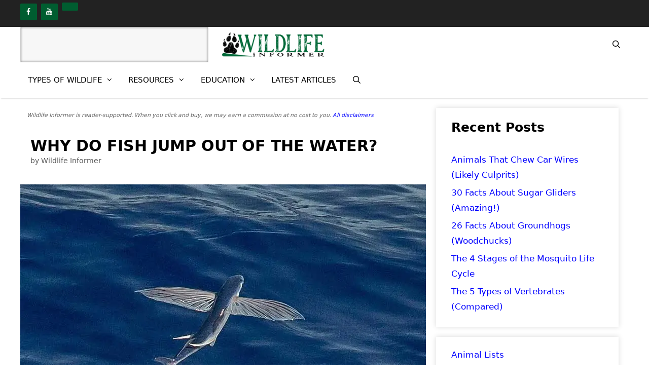

--- FILE ---
content_type: text/html; charset=UTF-8
request_url: https://wildlifeinformer.com/why-do-fish-jump-out-of-the-water/
body_size: 31169
content:
<!DOCTYPE html>
<html lang="en-US">
<head><meta charset="UTF-8"><script>if(navigator.userAgent.match(/MSIE|Internet Explorer/i)||navigator.userAgent.match(/Trident\/7\..*?rv:11/i)){var href=document.location.href;if(!href.match(/[?&]nowprocket/)){if(href.indexOf("?")==-1){if(href.indexOf("#")==-1){document.location.href=href+"?nowprocket=1"}else{document.location.href=href.replace("#","?nowprocket=1#")}}else{if(href.indexOf("#")==-1){document.location.href=href+"&nowprocket=1"}else{document.location.href=href.replace("#","&nowprocket=1#")}}}}</script><script>(()=>{class RocketLazyLoadScripts{constructor(){this.v="2.0.4",this.userEvents=["keydown","keyup","mousedown","mouseup","mousemove","mouseover","mouseout","touchmove","touchstart","touchend","touchcancel","wheel","click","dblclick","input"],this.attributeEvents=["onblur","onclick","oncontextmenu","ondblclick","onfocus","onmousedown","onmouseenter","onmouseleave","onmousemove","onmouseout","onmouseover","onmouseup","onmousewheel","onscroll","onsubmit"]}async t(){this.i(),this.o(),/iP(ad|hone)/.test(navigator.userAgent)&&this.h(),this.u(),this.l(this),this.m(),this.k(this),this.p(this),this._(),await Promise.all([this.R(),this.L()]),this.lastBreath=Date.now(),this.S(this),this.P(),this.D(),this.O(),this.M(),await this.C(this.delayedScripts.normal),await this.C(this.delayedScripts.defer),await this.C(this.delayedScripts.async),await this.T(),await this.F(),await this.j(),await this.A(),window.dispatchEvent(new Event("rocket-allScriptsLoaded")),this.everythingLoaded=!0,this.lastTouchEnd&&await new Promise(t=>setTimeout(t,500-Date.now()+this.lastTouchEnd)),this.I(),this.H(),this.U(),this.W()}i(){this.CSPIssue=sessionStorage.getItem("rocketCSPIssue"),document.addEventListener("securitypolicyviolation",t=>{this.CSPIssue||"script-src-elem"!==t.violatedDirective||"data"!==t.blockedURI||(this.CSPIssue=!0,sessionStorage.setItem("rocketCSPIssue",!0))},{isRocket:!0})}o(){window.addEventListener("pageshow",t=>{this.persisted=t.persisted,this.realWindowLoadedFired=!0},{isRocket:!0}),window.addEventListener("pagehide",()=>{this.onFirstUserAction=null},{isRocket:!0})}h(){let t;function e(e){t=e}window.addEventListener("touchstart",e,{isRocket:!0}),window.addEventListener("touchend",function i(o){o.changedTouches[0]&&t.changedTouches[0]&&Math.abs(o.changedTouches[0].pageX-t.changedTouches[0].pageX)<10&&Math.abs(o.changedTouches[0].pageY-t.changedTouches[0].pageY)<10&&o.timeStamp-t.timeStamp<200&&(window.removeEventListener("touchstart",e,{isRocket:!0}),window.removeEventListener("touchend",i,{isRocket:!0}),"INPUT"===o.target.tagName&&"text"===o.target.type||(o.target.dispatchEvent(new TouchEvent("touchend",{target:o.target,bubbles:!0})),o.target.dispatchEvent(new MouseEvent("mouseover",{target:o.target,bubbles:!0})),o.target.dispatchEvent(new PointerEvent("click",{target:o.target,bubbles:!0,cancelable:!0,detail:1,clientX:o.changedTouches[0].clientX,clientY:o.changedTouches[0].clientY})),event.preventDefault()))},{isRocket:!0})}q(t){this.userActionTriggered||("mousemove"!==t.type||this.firstMousemoveIgnored?"keyup"===t.type||"mouseover"===t.type||"mouseout"===t.type||(this.userActionTriggered=!0,this.onFirstUserAction&&this.onFirstUserAction()):this.firstMousemoveIgnored=!0),"click"===t.type&&t.preventDefault(),t.stopPropagation(),t.stopImmediatePropagation(),"touchstart"===this.lastEvent&&"touchend"===t.type&&(this.lastTouchEnd=Date.now()),"click"===t.type&&(this.lastTouchEnd=0),this.lastEvent=t.type,t.composedPath&&t.composedPath()[0].getRootNode()instanceof ShadowRoot&&(t.rocketTarget=t.composedPath()[0]),this.savedUserEvents.push(t)}u(){this.savedUserEvents=[],this.userEventHandler=this.q.bind(this),this.userEvents.forEach(t=>window.addEventListener(t,this.userEventHandler,{passive:!1,isRocket:!0})),document.addEventListener("visibilitychange",this.userEventHandler,{isRocket:!0})}U(){this.userEvents.forEach(t=>window.removeEventListener(t,this.userEventHandler,{passive:!1,isRocket:!0})),document.removeEventListener("visibilitychange",this.userEventHandler,{isRocket:!0}),this.savedUserEvents.forEach(t=>{(t.rocketTarget||t.target).dispatchEvent(new window[t.constructor.name](t.type,t))})}m(){const t="return false",e=Array.from(this.attributeEvents,t=>"data-rocket-"+t),i="["+this.attributeEvents.join("],[")+"]",o="[data-rocket-"+this.attributeEvents.join("],[data-rocket-")+"]",s=(e,i,o)=>{o&&o!==t&&(e.setAttribute("data-rocket-"+i,o),e["rocket"+i]=new Function("event",o),e.setAttribute(i,t))};new MutationObserver(t=>{for(const n of t)"attributes"===n.type&&(n.attributeName.startsWith("data-rocket-")||this.everythingLoaded?n.attributeName.startsWith("data-rocket-")&&this.everythingLoaded&&this.N(n.target,n.attributeName.substring(12)):s(n.target,n.attributeName,n.target.getAttribute(n.attributeName))),"childList"===n.type&&n.addedNodes.forEach(t=>{if(t.nodeType===Node.ELEMENT_NODE)if(this.everythingLoaded)for(const i of[t,...t.querySelectorAll(o)])for(const t of i.getAttributeNames())e.includes(t)&&this.N(i,t.substring(12));else for(const e of[t,...t.querySelectorAll(i)])for(const t of e.getAttributeNames())this.attributeEvents.includes(t)&&s(e,t,e.getAttribute(t))})}).observe(document,{subtree:!0,childList:!0,attributeFilter:[...this.attributeEvents,...e]})}I(){this.attributeEvents.forEach(t=>{document.querySelectorAll("[data-rocket-"+t+"]").forEach(e=>{this.N(e,t)})})}N(t,e){const i=t.getAttribute("data-rocket-"+e);i&&(t.setAttribute(e,i),t.removeAttribute("data-rocket-"+e))}k(t){Object.defineProperty(HTMLElement.prototype,"onclick",{get(){return this.rocketonclick||null},set(e){this.rocketonclick=e,this.setAttribute(t.everythingLoaded?"onclick":"data-rocket-onclick","this.rocketonclick(event)")}})}S(t){function e(e,i){let o=e[i];e[i]=null,Object.defineProperty(e,i,{get:()=>o,set(s){t.everythingLoaded?o=s:e["rocket"+i]=o=s}})}e(document,"onreadystatechange"),e(window,"onload"),e(window,"onpageshow");try{Object.defineProperty(document,"readyState",{get:()=>t.rocketReadyState,set(e){t.rocketReadyState=e},configurable:!0}),document.readyState="loading"}catch(t){console.log("WPRocket DJE readyState conflict, bypassing")}}l(t){this.originalAddEventListener=EventTarget.prototype.addEventListener,this.originalRemoveEventListener=EventTarget.prototype.removeEventListener,this.savedEventListeners=[],EventTarget.prototype.addEventListener=function(e,i,o){o&&o.isRocket||!t.B(e,this)&&!t.userEvents.includes(e)||t.B(e,this)&&!t.userActionTriggered||e.startsWith("rocket-")||t.everythingLoaded?t.originalAddEventListener.call(this,e,i,o):(t.savedEventListeners.push({target:this,remove:!1,type:e,func:i,options:o}),"mouseenter"!==e&&"mouseleave"!==e||t.originalAddEventListener.call(this,e,t.savedUserEvents.push,o))},EventTarget.prototype.removeEventListener=function(e,i,o){o&&o.isRocket||!t.B(e,this)&&!t.userEvents.includes(e)||t.B(e,this)&&!t.userActionTriggered||e.startsWith("rocket-")||t.everythingLoaded?t.originalRemoveEventListener.call(this,e,i,o):t.savedEventListeners.push({target:this,remove:!0,type:e,func:i,options:o})}}J(t,e){this.savedEventListeners=this.savedEventListeners.filter(i=>{let o=i.type,s=i.target||window;return e!==o||t!==s||(this.B(o,s)&&(i.type="rocket-"+o),this.$(i),!1)})}H(){EventTarget.prototype.addEventListener=this.originalAddEventListener,EventTarget.prototype.removeEventListener=this.originalRemoveEventListener,this.savedEventListeners.forEach(t=>this.$(t))}$(t){t.remove?this.originalRemoveEventListener.call(t.target,t.type,t.func,t.options):this.originalAddEventListener.call(t.target,t.type,t.func,t.options)}p(t){let e;function i(e){return t.everythingLoaded?e:e.split(" ").map(t=>"load"===t||t.startsWith("load.")?"rocket-jquery-load":t).join(" ")}function o(o){function s(e){const s=o.fn[e];o.fn[e]=o.fn.init.prototype[e]=function(){return this[0]===window&&t.userActionTriggered&&("string"==typeof arguments[0]||arguments[0]instanceof String?arguments[0]=i(arguments[0]):"object"==typeof arguments[0]&&Object.keys(arguments[0]).forEach(t=>{const e=arguments[0][t];delete arguments[0][t],arguments[0][i(t)]=e})),s.apply(this,arguments),this}}if(o&&o.fn&&!t.allJQueries.includes(o)){const e={DOMContentLoaded:[],"rocket-DOMContentLoaded":[]};for(const t in e)document.addEventListener(t,()=>{e[t].forEach(t=>t())},{isRocket:!0});o.fn.ready=o.fn.init.prototype.ready=function(i){function s(){parseInt(o.fn.jquery)>2?setTimeout(()=>i.bind(document)(o)):i.bind(document)(o)}return"function"==typeof i&&(t.realDomReadyFired?!t.userActionTriggered||t.fauxDomReadyFired?s():e["rocket-DOMContentLoaded"].push(s):e.DOMContentLoaded.push(s)),o([])},s("on"),s("one"),s("off"),t.allJQueries.push(o)}e=o}t.allJQueries=[],o(window.jQuery),Object.defineProperty(window,"jQuery",{get:()=>e,set(t){o(t)}})}P(){const t=new Map;document.write=document.writeln=function(e){const i=document.currentScript,o=document.createRange(),s=i.parentElement;let n=t.get(i);void 0===n&&(n=i.nextSibling,t.set(i,n));const c=document.createDocumentFragment();o.setStart(c,0),c.appendChild(o.createContextualFragment(e)),s.insertBefore(c,n)}}async R(){return new Promise(t=>{this.userActionTriggered?t():this.onFirstUserAction=t})}async L(){return new Promise(t=>{document.addEventListener("DOMContentLoaded",()=>{this.realDomReadyFired=!0,t()},{isRocket:!0})})}async j(){return this.realWindowLoadedFired?Promise.resolve():new Promise(t=>{window.addEventListener("load",t,{isRocket:!0})})}M(){this.pendingScripts=[];this.scriptsMutationObserver=new MutationObserver(t=>{for(const e of t)e.addedNodes.forEach(t=>{"SCRIPT"!==t.tagName||t.noModule||t.isWPRocket||this.pendingScripts.push({script:t,promise:new Promise(e=>{const i=()=>{const i=this.pendingScripts.findIndex(e=>e.script===t);i>=0&&this.pendingScripts.splice(i,1),e()};t.addEventListener("load",i,{isRocket:!0}),t.addEventListener("error",i,{isRocket:!0}),setTimeout(i,1e3)})})})}),this.scriptsMutationObserver.observe(document,{childList:!0,subtree:!0})}async F(){await this.X(),this.pendingScripts.length?(await this.pendingScripts[0].promise,await this.F()):this.scriptsMutationObserver.disconnect()}D(){this.delayedScripts={normal:[],async:[],defer:[]},document.querySelectorAll("script[type$=rocketlazyloadscript]").forEach(t=>{t.hasAttribute("data-rocket-src")?t.hasAttribute("async")&&!1!==t.async?this.delayedScripts.async.push(t):t.hasAttribute("defer")&&!1!==t.defer||"module"===t.getAttribute("data-rocket-type")?this.delayedScripts.defer.push(t):this.delayedScripts.normal.push(t):this.delayedScripts.normal.push(t)})}async _(){await this.L();let t=[];document.querySelectorAll("script[type$=rocketlazyloadscript][data-rocket-src]").forEach(e=>{let i=e.getAttribute("data-rocket-src");if(i&&!i.startsWith("data:")){i.startsWith("//")&&(i=location.protocol+i);try{const o=new URL(i).origin;o!==location.origin&&t.push({src:o,crossOrigin:e.crossOrigin||"module"===e.getAttribute("data-rocket-type")})}catch(t){}}}),t=[...new Map(t.map(t=>[JSON.stringify(t),t])).values()],this.Y(t,"preconnect")}async G(t){if(await this.K(),!0!==t.noModule||!("noModule"in HTMLScriptElement.prototype))return new Promise(e=>{let i;function o(){(i||t).setAttribute("data-rocket-status","executed"),e()}try{if(navigator.userAgent.includes("Firefox/")||""===navigator.vendor||this.CSPIssue)i=document.createElement("script"),[...t.attributes].forEach(t=>{let e=t.nodeName;"type"!==e&&("data-rocket-type"===e&&(e="type"),"data-rocket-src"===e&&(e="src"),i.setAttribute(e,t.nodeValue))}),t.text&&(i.text=t.text),t.nonce&&(i.nonce=t.nonce),i.hasAttribute("src")?(i.addEventListener("load",o,{isRocket:!0}),i.addEventListener("error",()=>{i.setAttribute("data-rocket-status","failed-network"),e()},{isRocket:!0}),setTimeout(()=>{i.isConnected||e()},1)):(i.text=t.text,o()),i.isWPRocket=!0,t.parentNode.replaceChild(i,t);else{const i=t.getAttribute("data-rocket-type"),s=t.getAttribute("data-rocket-src");i?(t.type=i,t.removeAttribute("data-rocket-type")):t.removeAttribute("type"),t.addEventListener("load",o,{isRocket:!0}),t.addEventListener("error",i=>{this.CSPIssue&&i.target.src.startsWith("data:")?(console.log("WPRocket: CSP fallback activated"),t.removeAttribute("src"),this.G(t).then(e)):(t.setAttribute("data-rocket-status","failed-network"),e())},{isRocket:!0}),s?(t.fetchPriority="high",t.removeAttribute("data-rocket-src"),t.src=s):t.src="data:text/javascript;base64,"+window.btoa(unescape(encodeURIComponent(t.text)))}}catch(i){t.setAttribute("data-rocket-status","failed-transform"),e()}});t.setAttribute("data-rocket-status","skipped")}async C(t){const e=t.shift();return e?(e.isConnected&&await this.G(e),this.C(t)):Promise.resolve()}O(){this.Y([...this.delayedScripts.normal,...this.delayedScripts.defer,...this.delayedScripts.async],"preload")}Y(t,e){this.trash=this.trash||[];let i=!0;var o=document.createDocumentFragment();t.forEach(t=>{const s=t.getAttribute&&t.getAttribute("data-rocket-src")||t.src;if(s&&!s.startsWith("data:")){const n=document.createElement("link");n.href=s,n.rel=e,"preconnect"!==e&&(n.as="script",n.fetchPriority=i?"high":"low"),t.getAttribute&&"module"===t.getAttribute("data-rocket-type")&&(n.crossOrigin=!0),t.crossOrigin&&(n.crossOrigin=t.crossOrigin),t.integrity&&(n.integrity=t.integrity),t.nonce&&(n.nonce=t.nonce),o.appendChild(n),this.trash.push(n),i=!1}}),document.head.appendChild(o)}W(){this.trash.forEach(t=>t.remove())}async T(){try{document.readyState="interactive"}catch(t){}this.fauxDomReadyFired=!0;try{await this.K(),this.J(document,"readystatechange"),document.dispatchEvent(new Event("rocket-readystatechange")),await this.K(),document.rocketonreadystatechange&&document.rocketonreadystatechange(),await this.K(),this.J(document,"DOMContentLoaded"),document.dispatchEvent(new Event("rocket-DOMContentLoaded")),await this.K(),this.J(window,"DOMContentLoaded"),window.dispatchEvent(new Event("rocket-DOMContentLoaded"))}catch(t){console.error(t)}}async A(){try{document.readyState="complete"}catch(t){}try{await this.K(),this.J(document,"readystatechange"),document.dispatchEvent(new Event("rocket-readystatechange")),await this.K(),document.rocketonreadystatechange&&document.rocketonreadystatechange(),await this.K(),this.J(window,"load"),window.dispatchEvent(new Event("rocket-load")),await this.K(),window.rocketonload&&window.rocketonload(),await this.K(),this.allJQueries.forEach(t=>t(window).trigger("rocket-jquery-load")),await this.K(),this.J(window,"pageshow");const t=new Event("rocket-pageshow");t.persisted=this.persisted,window.dispatchEvent(t),await this.K(),window.rocketonpageshow&&window.rocketonpageshow({persisted:this.persisted})}catch(t){console.error(t)}}async K(){Date.now()-this.lastBreath>45&&(await this.X(),this.lastBreath=Date.now())}async X(){return document.hidden?new Promise(t=>setTimeout(t)):new Promise(t=>requestAnimationFrame(t))}B(t,e){return e===document&&"readystatechange"===t||(e===document&&"DOMContentLoaded"===t||(e===window&&"DOMContentLoaded"===t||(e===window&&"load"===t||e===window&&"pageshow"===t)))}static run(){(new RocketLazyLoadScripts).t()}}RocketLazyLoadScripts.run()})();</script>
	
	<meta name='robots' content='index, follow, max-image-preview:large, max-snippet:-1, max-video-preview:-1' />
<meta name="viewport" content="width=device-width, initial-scale=1">
	<!-- This site is optimized with the Yoast SEO plugin v26.5 - https://yoast.com/wordpress/plugins/seo/ -->
	<title>Why Do Fish Jump Out of the Water? - Wildlife Informer</title>
<style id="wpr-usedcss">.menu-item i._mi,.menu-item img._mi{display:inline-block;vertical-align:middle}.menu-item i._mi{width:auto;height:auto;margin-top:-.265em;font-size:1.2em;line-height:1}.menu-item i._before{margin-right:.25em}.menu-item img._before{margin-right:.5em}img.emoji{display:inline!important;border:none!important;box-shadow:none!important;height:1em!important;width:1em!important;margin:0 .07em!important;vertical-align:-.1em!important;background:0 0!important;padding:0!important}:where(.wp-block-button__link){border-radius:9999px;box-shadow:none;padding:calc(.667em + 2px) calc(1.333em + 2px);text-decoration:none}:where(.wp-block-calendar table:not(.has-background) th){background:#ddd}.wp-block-columns{align-items:normal!important;box-sizing:border-box;display:flex;flex-wrap:wrap!important}@media (min-width:782px){.wp-block-columns{flex-wrap:nowrap!important}}@media (max-width:781px){.wp-block-columns:not(.is-not-stacked-on-mobile)>.wp-block-column{flex-basis:100%!important}}@media (min-width:782px){.wp-block-columns:not(.is-not-stacked-on-mobile)>.wp-block-column{flex-basis:0;flex-grow:1}.wp-block-columns:not(.is-not-stacked-on-mobile)>.wp-block-column[style*=flex-basis]{flex-grow:0}}:where(.wp-block-columns){margin-bottom:1.75em}:where(.wp-block-columns.has-background){padding:1.25em 2.375em}.wp-block-column{flex-grow:1;min-width:0;overflow-wrap:break-word;word-break:break-word}:where(.wp-block-post-comments input[type=submit]){border:none}:where(.wp-block-cover-image:not(.has-text-color)),:where(.wp-block-cover:not(.has-text-color)){color:#fff}:where(.wp-block-cover-image.is-light:not(.has-text-color)),:where(.wp-block-cover.is-light:not(.has-text-color)){color:#000}:where(.wp-block-file){margin-bottom:1.5em}:where(.wp-block-file__button){border-radius:2em;display:inline-block;padding:.5em 1em}:where(.wp-block-file__button):is(a):active,:where(.wp-block-file__button):is(a):focus,:where(.wp-block-file__button):is(a):hover,:where(.wp-block-file__button):is(a):visited{box-shadow:none;color:#fff;opacity:.85;text-decoration:none}.wp-block-image img{box-sizing:border-box;height:auto;max-width:100%;vertical-align:bottom}.wp-block-image[style*=border-radius] img,.wp-block-image[style*=border-radius]>a{border-radius:inherit}.wp-block-image.aligncenter{text-align:center}.wp-block-image .aligncenter,.wp-block-image.aligncenter{display:table}.wp-block-image .aligncenter>figcaption,.wp-block-image.aligncenter>figcaption{caption-side:bottom;display:table-caption}.wp-block-image .aligncenter{margin-left:auto;margin-right:auto}.wp-block-image figcaption{margin-bottom:1em;margin-top:.5em}.wp-block-image :where(.has-border-color){border-style:solid}.wp-block-image :where([style*=border-top-color]){border-top-style:solid}.wp-block-image :where([style*=border-right-color]){border-right-style:solid}.wp-block-image :where([style*=border-bottom-color]){border-bottom-style:solid}.wp-block-image :where([style*=border-left-color]){border-left-style:solid}.wp-block-image :where([style*=border-width]){border-style:solid}.wp-block-image :where([style*=border-top-width]){border-top-style:solid}.wp-block-image :where([style*=border-right-width]){border-right-style:solid}.wp-block-image :where([style*=border-bottom-width]){border-bottom-style:solid}.wp-block-image :where([style*=border-left-width]){border-left-style:solid}.wp-block-image figure{margin:0}:where(.wp-block-latest-comments:not([style*=line-height] .wp-block-latest-comments__comment)){line-height:1.1}:where(.wp-block-latest-comments:not([style*=line-height] .wp-block-latest-comments__comment-excerpt p)){line-height:1.8}ul{box-sizing:border-box}:where(.wp-block-navigation.has-background .wp-block-navigation-item a:not(.wp-element-button)),:where(.wp-block-navigation.has-background .wp-block-navigation-submenu a:not(.wp-element-button)){padding:.5em 1em}:where(.wp-block-navigation .wp-block-navigation__submenu-container .wp-block-navigation-item a:not(.wp-element-button)),:where(.wp-block-navigation .wp-block-navigation__submenu-container .wp-block-navigation-submenu a:not(.wp-element-button)),:where(.wp-block-navigation .wp-block-navigation__submenu-container .wp-block-navigation-submenu button.wp-block-navigation-item__content),:where(.wp-block-navigation .wp-block-navigation__submenu-container .wp-block-pages-list__item button.wp-block-navigation-item__content){padding:.5em 1em}:where(p.has-text-color:not(.has-link-color)) a{color:inherit}:where(.wp-block-post-excerpt){margin-bottom:var(--wp--style--block-gap);margin-top:var(--wp--style--block-gap)}:where(.wp-block-preformatted.has-background){padding:1.25em 2.375em}:where(.wp-block-pullquote){margin:0 0 1em}:where(.wp-block-search__button){border:1px solid #ccc;padding:6px 10px}:where(.wp-block-search__button-inside .wp-block-search__inside-wrapper){border:1px solid #949494;box-sizing:border-box;padding:4px}:where(.wp-block-search__button-inside .wp-block-search__inside-wrapper) .wp-block-search__input{border:none;border-radius:0;padding:0 4px}:where(.wp-block-search__button-inside .wp-block-search__inside-wrapper) .wp-block-search__input:focus{outline:0}:where(.wp-block-search__button-inside .wp-block-search__inside-wrapper) :where(.wp-block-search__button){padding:4px 8px}:where(.wp-block-term-description){margin-bottom:var(--wp--style--block-gap);margin-top:var(--wp--style--block-gap)}:where(pre.wp-block-verse){font-family:inherit}.entry-content{counter-reset:footnotes}:root{--wp--preset--font-size--normal:16px;--wp--preset--font-size--huge:42px}.has-text-align-left{text-align:left}.aligncenter{clear:both}.screen-reader-text{clip:rect(1px,1px,1px,1px);word-wrap:normal!important;border:0;-webkit-clip-path:inset(50%);clip-path:inset(50%);height:1px;margin:-1px;overflow:hidden;padding:0;position:absolute;width:1px}.screen-reader-text:focus{clip:auto!important;background-color:#ddd;-webkit-clip-path:none;clip-path:none;color:#444;display:block;font-size:1em;height:auto;left:5px;line-height:normal;padding:15px 23px 14px;text-decoration:none;top:5px;width:auto;z-index:100000}html :where(.has-border-color){border-style:solid}html :where([style*=border-top-color]){border-top-style:solid}html :where([style*=border-right-color]){border-right-style:solid}html :where([style*=border-bottom-color]){border-bottom-style:solid}html :where([style*=border-left-color]){border-left-style:solid}html :where([style*=border-width]){border-style:solid}html :where([style*=border-top-width]){border-top-style:solid}html :where([style*=border-right-width]){border-right-style:solid}html :where([style*=border-bottom-width]){border-bottom-style:solid}html :where([style*=border-left-width]){border-left-style:solid}html :where(img[class*=wp-image-]){height:auto;max-width:100%}:where(figure){margin:0 0 1em}html :where(.is-position-sticky){--wp-admin--admin-bar--position-offset:var(--wp-admin--admin-bar--height,0px)}@media screen and (max-width:600px){html :where(.is-position-sticky){--wp-admin--admin-bar--position-offset:0px}}body{--wp--preset--color--black:#000000;--wp--preset--color--cyan-bluish-gray:#abb8c3;--wp--preset--color--white:#ffffff;--wp--preset--color--pale-pink:#f78da7;--wp--preset--color--vivid-red:#cf2e2e;--wp--preset--color--luminous-vivid-orange:#ff6900;--wp--preset--color--luminous-vivid-amber:#fcb900;--wp--preset--color--light-green-cyan:#7bdcb5;--wp--preset--color--vivid-green-cyan:#00d084;--wp--preset--color--pale-cyan-blue:#8ed1fc;--wp--preset--color--vivid-cyan-blue:#0693e3;--wp--preset--color--vivid-purple:#9b51e0;--wp--preset--color--contrast:var(--contrast);--wp--preset--color--contrast-2:var(--contrast-2);--wp--preset--color--contrast-3:var(--contrast-3);--wp--preset--color--base:var(--base);--wp--preset--color--base-2:var(--base-2);--wp--preset--color--base-3:var(--base-3);--wp--preset--color--accent:var(--accent);--wp--preset--color--theme-color:var(--theme-color);--wp--preset--color--theme-color-darker:var(--theme-color-darker);--wp--preset--color--theme-color-lighter:var(--theme-color-lighter);--wp--preset--gradient--vivid-cyan-blue-to-vivid-purple:linear-gradient(135deg,rgba(6, 147, 227, 1) 0%,rgb(155, 81, 224) 100%);--wp--preset--gradient--light-green-cyan-to-vivid-green-cyan:linear-gradient(135deg,rgb(122, 220, 180) 0%,rgb(0, 208, 130) 100%);--wp--preset--gradient--luminous-vivid-amber-to-luminous-vivid-orange:linear-gradient(135deg,rgba(252, 185, 0, 1) 0%,rgba(255, 105, 0, 1) 100%);--wp--preset--gradient--luminous-vivid-orange-to-vivid-red:linear-gradient(135deg,rgba(255, 105, 0, 1) 0%,rgb(207, 46, 46) 100%);--wp--preset--gradient--very-light-gray-to-cyan-bluish-gray:linear-gradient(135deg,rgb(238, 238, 238) 0%,rgb(169, 184, 195) 100%);--wp--preset--gradient--cool-to-warm-spectrum:linear-gradient(135deg,rgb(74, 234, 220) 0%,rgb(151, 120, 209) 20%,rgb(207, 42, 186) 40%,rgb(238, 44, 130) 60%,rgb(251, 105, 98) 80%,rgb(254, 248, 76) 100%);--wp--preset--gradient--blush-light-purple:linear-gradient(135deg,rgb(255, 206, 236) 0%,rgb(152, 150, 240) 100%);--wp--preset--gradient--blush-bordeaux:linear-gradient(135deg,rgb(254, 205, 165) 0%,rgb(254, 45, 45) 50%,rgb(107, 0, 62) 100%);--wp--preset--gradient--luminous-dusk:linear-gradient(135deg,rgb(255, 203, 112) 0%,rgb(199, 81, 192) 50%,rgb(65, 88, 208) 100%);--wp--preset--gradient--pale-ocean:linear-gradient(135deg,rgb(255, 245, 203) 0%,rgb(182, 227, 212) 50%,rgb(51, 167, 181) 100%);--wp--preset--gradient--electric-grass:linear-gradient(135deg,rgb(202, 248, 128) 0%,rgb(113, 206, 126) 100%);--wp--preset--gradient--midnight:linear-gradient(135deg,rgb(2, 3, 129) 0%,rgb(40, 116, 252) 100%);--wp--preset--font-size--small:13px;--wp--preset--font-size--medium:20px;--wp--preset--font-size--large:36px;--wp--preset--font-size--x-large:42px;--wp--preset--spacing--20:0.44rem;--wp--preset--spacing--30:0.67rem;--wp--preset--spacing--40:1rem;--wp--preset--spacing--50:1.5rem;--wp--preset--spacing--60:2.25rem;--wp--preset--spacing--70:3.38rem;--wp--preset--spacing--80:5.06rem;--wp--preset--shadow--natural:6px 6px 9px rgba(0, 0, 0, .2);--wp--preset--shadow--deep:12px 12px 50px rgba(0, 0, 0, .4);--wp--preset--shadow--sharp:6px 6px 0px rgba(0, 0, 0, .2);--wp--preset--shadow--outlined:6px 6px 0px -3px rgba(255, 255, 255, 1),6px 6px rgba(0, 0, 0, 1);--wp--preset--shadow--crisp:6px 6px 0px rgba(0, 0, 0, 1)}:where(.is-layout-flex){gap:.5em}:where(.is-layout-grid){gap:.5em}body .is-layout-flow>.aligncenter{margin-left:auto!important;margin-right:auto!important}body .is-layout-flex{display:flex}body .is-layout-flex{flex-wrap:wrap;align-items:center}body .is-layout-flex>*{margin:0}:where(.wp-block-post-template.is-layout-flex){gap:1.25em}:where(.wp-block-post-template.is-layout-grid){gap:1.25em}:where(.wp-block-columns.is-layout-flex){gap:2em}:where(.wp-block-columns.is-layout-grid){gap:2em}.screen-reader-text{clip:rect(1px,1px,1px,1px);position:absolute!important}.screen-reader-text:active,.screen-reader-text:focus,.screen-reader-text:hover{background-color:#f1f1f1;border-radius:3px;box-shadow:0 0 2px 2px rgba(0,0,0,.6);clip:auto!important;color:#21759b;display:block;font-size:14px;font-weight:700;height:auto;left:5px;line-height:normal;padding:15px 23px 14px;text-decoration:none;top:5px;width:auto;z-index:100000}.grid-30:after,.grid-30:before,.grid-50:after,.grid-50:before,.grid-70:after,.grid-70:before,.grid-container:after,.grid-container:before,[class*=mobile-grid-]:after,[class*=mobile-grid-]:before,[class*=tablet-grid-]:after,[class*=tablet-grid-]:before{content:".";display:block;overflow:hidden;visibility:hidden;font-size:0;line-height:0;width:0;height:0}.grid-30:after,.grid-50:after,.grid-70:after,.grid-container:after,[class*=mobile-grid-]:after,[class*=tablet-grid-]:after{clear:both}.grid-container{margin-left:auto;margin-right:auto;max-width:1200px;padding-left:10px;padding-right:10px}.grid-30,.grid-50,.grid-70,[class*=mobile-grid-],[class*=tablet-grid-]{box-sizing:border-box;padding-left:10px;padding-right:10px}.grid-parent{padding-left:0;padding-right:0}@media (max-width:767px){.mobile-grid-100{clear:both;width:100%}}@media (min-width:768px) and (max-width:1024px){.tablet-grid-30{float:left;width:30%}.tablet-grid-50{float:left;width:50%}.tablet-grid-70{float:left;width:70%}.inside-footer-widgets>div{margin-bottom:50px}.inside-footer-widgets>div:nth-child(odd){clear:both}.active-footer-widgets-2 .inside-footer-widgets>div{margin-bottom:0}}@media (min-width:1025px){.grid-30{float:left;width:30%}.grid-50{float:left;width:50%}.grid-70{float:left;width:70%}}a,body,code,div,dl,dt,em,fieldset,form,h1,h2,h3,html,iframe,label,legend,li,object,p,span,strong,table,tbody,th,tr,tt,ul{border:0;margin:0;padding:0}html{font-family:sans-serif;-webkit-text-size-adjust:100%;-ms-text-size-adjust:100%}article,aside,figcaption,figure,footer,header,main,nav{display:block}canvas,progress,video{display:inline-block;vertical-align:baseline}[hidden],template{display:none}ul{list-style:none}table{border-collapse:separate;border-spacing:0}th{font-weight:400;text-align:left;padding:5px}a{background-color:transparent}a img{border:0}body,button,input,select,textarea{font-family:-apple-system,system-ui,BlinkMacSystemFont,"Segoe UI",Helvetica,Arial,sans-serif,"Apple Color Emoji","Segoe UI Emoji","Segoe UI Symbol";font-weight:400;text-transform:none;font-size:17px;line-height:1.5}p{margin-bottom:1.5em}h1,h2,h3{font-family:inherit;font-size:100%;font-style:inherit;font-weight:inherit}table,th{border:1px solid rgba(0,0,0,.1)}table{border-collapse:separate;border-spacing:0;border-width:1px 0 0 1px;margin:0 0 1.5em;width:100%}th{padding:8px}th{border-width:0 1px 1px 0}fieldset{padding:0;border:0;min-width:inherit}fieldset legend{padding:0;margin-bottom:1.5em}h1{font-size:42px;margin-bottom:20px;line-height:1.2em;font-weight:400;text-transform:none}h2{font-size:35px;margin-bottom:20px;line-height:1.2em;font-weight:400;text-transform:none}h3{font-size:29px;margin-bottom:20px;line-height:1.2em;font-weight:400;text-transform:none}ul{margin:0 0 1.5em 3em}ul{list-style:disc}li>ul{margin-bottom:0;margin-left:1.5em}dt{font-weight:700}strong{font-weight:700}em,i{font-style:italic}code,tt{font:15px Monaco,Consolas,"Andale Mono","DejaVu Sans Mono",monospace}figure{margin:0}table{margin:0 0 1.5em;width:100%}th{font-weight:700}img{height:auto;max-width:100%}button,input,select,textarea{font-size:100%;margin:0;vertical-align:baseline}button,html input[type=button],input[type=submit]{border:1px solid transparent;background:#55555e;cursor:pointer;-webkit-appearance:button;padding:10px 20px;color:#fff}input[type=checkbox],input[type=radio]{box-sizing:border-box;padding:0}input[type=search]{-webkit-appearance:textfield;box-sizing:content-box}input[type=search]::-webkit-search-decoration{-webkit-appearance:none}button::-moz-focus-inner,input::-moz-focus-inner{border:0;padding:0}input[type=email],input[type=number],input[type=password],input[type=search],input[type=text],input[type=url],select,textarea{background:#fafafa;color:#666;border:1px solid #ccc;border-radius:0;padding:10px 15px;box-sizing:border-box;max-width:100%}textarea{overflow:auto;vertical-align:top;width:100%}input[type=file]{max-width:100%;box-sizing:border-box}a,button,input{transition:color .1s ease-in-out,background-color .1s ease-in-out}a{text-decoration:none}.button{padding:10px 20px;display:inline-block}.using-mouse :focus{outline:0}.using-mouse ::-moz-focus-inner{border:0}.aligncenter{clear:both;display:block;margin:0 auto}.size-full{max-width:100%;height:auto}.screen-reader-text{border:0;clip:rect(1px,1px,1px,1px);-webkit-clip-path:inset(50%);clip-path:inset(50%);height:1px;margin:-1px;overflow:hidden;padding:0;position:absolute!important;width:1px;word-wrap:normal!important}.screen-reader-text:focus{background-color:#f1f1f1;border-radius:3px;box-shadow:0 0 2px 2px rgba(0,0,0,.6);clip:auto!important;-webkit-clip-path:none;clip-path:none;color:#21759b;display:block;font-size:.875rem;font-weight:700;height:auto;left:5px;line-height:normal;padding:15px 23px 14px;text-decoration:none;top:5px;width:auto;z-index:100000}.entry-content:after,.inside-footer-widgets:not(.grid-container):after,.inside-navigation:not(.grid-container):after,.inside-top-bar:not(.grid-container):after,.site-content:after,.site-footer:after,.site-header:after,.site-info:after{content:"";display:table;clear:both}.main-navigation{z-index:100;padding:0;clear:both;display:block}.main-navigation a{display:block;text-decoration:none;font-weight:400;text-transform:none;font-size:15px}.main-navigation ul{list-style:none;margin:0;padding-left:0}.main-navigation .main-nav ul li a{padding-left:20px;padding-right:20px;line-height:60px}.inside-navigation{position:relative}.main-navigation li{float:left;position:relative}.nav-aligned-right .main-navigation:not(.toggled) .menu>li{float:none;display:inline-block}.nav-aligned-right .main-navigation:not(.toggled) ul{letter-spacing:-.31em;font-size:1em}.nav-aligned-right .main-navigation:not(.toggled) ul li{letter-spacing:normal}.nav-aligned-right .main-navigation{text-align:right}.main-navigation li.search-item{float:right}.main-navigation .mobile-bar-items a{padding-left:20px;padding-right:20px;line-height:60px}.main-navigation ul ul{display:block;box-shadow:1px 1px 0 rgba(0,0,0,.1);float:left;position:absolute;left:-99999px;opacity:0;z-index:99999;width:200px;text-align:left;top:auto;transition:opacity 80ms linear;transition-delay:0s;pointer-events:none;height:0;overflow:hidden}.main-navigation ul ul a{display:block}.main-navigation ul ul li{width:100%}.main-navigation .main-nav ul ul li a{line-height:normal;padding:10px 20px;font-size:14px}.main-navigation .main-nav ul li.menu-item-has-children>a{padding-right:0;position:relative}.main-navigation.sub-menu-left ul ul{box-shadow:-1px 1px 0 rgba(0,0,0,.1)}.main-navigation.sub-menu-left .sub-menu{right:0}.main-navigation:not(.toggled) ul li.sfHover>ul,.main-navigation:not(.toggled) ul li:hover>ul{left:auto;opacity:1;transition-delay:150ms;pointer-events:auto;height:auto;overflow:visible}.main-navigation:not(.toggled) ul ul li.sfHover>ul,.main-navigation:not(.toggled) ul ul li:hover>ul{left:100%;top:0}.main-navigation.sub-menu-left:not(.toggled) ul ul li.sfHover>ul,.main-navigation.sub-menu-left:not(.toggled) ul ul li:hover>ul{right:100%;left:auto}.menu-item-has-children .dropdown-menu-toggle{display:inline-block;height:100%;clear:both;padding-right:20px;padding-left:10px}.menu-item-has-children ul .dropdown-menu-toggle{padding-top:10px;padding-bottom:10px;margin-top:-10px}.sidebar .menu-item-has-children .dropdown-menu-toggle,nav ul ul .menu-item-has-children .dropdown-menu-toggle{float:right}.widget-area .main-navigation li{float:none;display:block;width:100%;padding:0;margin:0}.sidebar .main-navigation.sub-menu-right ul li.sfHover ul,.sidebar .main-navigation.sub-menu-right ul li:hover ul{top:0;left:100%}.site-main .post-navigation{margin:0 0 2em;overflow:hidden}.site-main .post-navigation{margin-bottom:0}.site-header{position:relative}.site-logo{display:inline-block;max-width:100%}.site-header .header-image{vertical-align:middle}.posted-on .updated{display:none}.byline,.entry-header .cat-links,.single .byline{display:inline}footer.entry-meta .byline,footer.entry-meta .posted-on{display:block}.entry-content:not(:first-child){margin-top:2em}.entry-header,.site-content{word-wrap:break-word}.entry-title{margin-bottom:0}.entry-meta{font-size:85%;margin-top:.5em;line-height:1.5}footer.entry-meta{margin-top:2em}.cat-links{display:block}.entry-content>p:last-child{margin-bottom:0}.wp-caption{margin-bottom:1.5em;max-width:100%;position:relative}.wp-caption img[class*=wp-image-]{display:block;margin:0 auto;max-width:100%}.wp-caption .wp-caption-text{font-size:75%;padding-top:5px;opacity:.8}.wp-caption img{position:relative;vertical-align:bottom}.wp-block-image figcaption{font-size:13px;text-align:center}iframe,object{max-width:100%}.widget-area .widget{padding:40px}.widget select{max-width:100%}.footer-widgets .widget :last-child,.sidebar .widget :last-child{margin-bottom:0}.widget-title{margin-bottom:30px;font-size:20px;line-height:1.5;font-weight:400;text-transform:none}.widget ul{margin:0}.widget .search-field{width:100%}.widget_search .search-submit{display:none}.widget{margin:0 0 30px;box-sizing:border-box}.separate-containers .widget:last-child,.widget:last-child{margin-bottom:0}.widget ul li{list-style-type:none;position:relative;padding-bottom:5px}.widget ul li.menu-item-has-children{padding-bottom:0}.sidebar .grid-container{max-width:100%;width:100%}.post{margin:0 0 2em}.separate-containers .inside-article{padding:40px}.separate-containers .site-main>*,.separate-containers .widget{margin-bottom:20px}.separate-containers .site-main{margin:20px}.separate-containers.right-sidebar .site-main{margin-left:0}.separate-containers .inside-right-sidebar{margin-top:20px;margin-bottom:20px}.widget-area .main-navigation{margin-bottom:20px}.separate-containers .site-main>:last-child{margin-bottom:0}.site-info{text-align:center;font-size:15px}.site-info{padding:20px 40px}.footer-widgets{padding:40px}.site-footer .footer-widgets-container .inner-padding{padding:0 0 0 40px}.site-footer .footer-widgets-container .inside-footer-widgets{margin-left:-40px}.page-header-image-single{line-height:0}.separate-containers .inside-article>[class*=page-header-]{margin-bottom:2em;margin-top:0}.separate-containers .page-header-image-single{margin-top:20px}.top-bar{font-weight:400;text-transform:none;font-size:13px}.top-bar .inside-top-bar .widget{padding:0;display:inline-block;margin:0}.top-bar .inside-top-bar .textwidget p:last-child{margin:0}.top-bar .widget-title{display:none}.inside-top-bar{padding:10px 40px}.top-bar-align-left .inside-top-bar>.widget:nth-child(odd){float:left;margin-right:10px}.top-bar-align-left .inside-top-bar>.widget:nth-child(2n){margin-left:10px;float:right}.close-search .icon-search svg:first-child,.toggled .icon-menu-bars svg:first-child{display:none}.close-search .icon-search svg:nth-child(2),.toggled .icon-menu-bars svg:nth-child(2){display:block}.container.grid-container{width:auto}.menu-toggle,.sidebar-nav-mobile{display:none}.menu-toggle{padding:0 20px;line-height:60px;margin:0;font-weight:400;text-transform:none;font-size:15px;cursor:pointer}button.menu-toggle{background-color:transparent;width:100%;border:0;text-align:center}button.menu-toggle:active,button.menu-toggle:focus,button.menu-toggle:hover{background-color:transparent}.menu-toggle .mobile-menu{padding-left:3px}.menu-toggle .mobile-menu:empty{display:none}nav.toggled ul ul.sub-menu{width:100%}.dropdown-hover .main-navigation.toggled ul li.sfHover>ul,.dropdown-hover .main-navigation.toggled ul li:hover>ul{transition-delay:0s}.toggled .menu-item-has-children .dropdown-menu-toggle{padding-left:20px}.main-navigation.toggled ul ul{transition:0s;visibility:hidden}.main-navigation.toggled .main-nav>ul{display:block}.main-navigation.toggled .main-nav ul ul.toggled-on{position:relative;top:0;left:auto!important;right:auto!important;width:100%;pointer-events:auto;height:auto;opacity:1;display:block;visibility:visible;float:none}.main-navigation.toggled .main-nav li{float:none;clear:both;display:block;text-align:left}.main-navigation.toggled .main-nav li.hide-on-mobile{display:none!important}.main-navigation.toggled .menu-item-has-children .dropdown-menu-toggle{float:right}.main-navigation.toggled .menu li.search-item{display:none!important}.main-navigation.toggled .sf-menu>li.menu-item-float-right{float:none;display:inline-block}@media (max-width:768px){a,body,button,input,select,textarea{transition:all 0s ease-in-out}.top-bar.top-bar-align-left{text-align:center}.top-bar .widget{float:none!important;margin:0 10px!important}.site-header{text-align:center}.content-area,.inside-footer-widgets>div,.sidebar{float:none;width:100%;left:0;right:0}.site-main{margin-left:0!important;margin-right:0!important}body:not(.no-sidebar) .site-main{margin-bottom:0!important}.entry-meta{font-size:inherit}.entry-meta a{line-height:1.8em}.site-info{text-align:center}.copyright-bar{float:none!important;text-align:center!important}.inside-footer-widgets>div:not(:last-child){margin-bottom:40px}.site-footer .footer-widgets .footer-widgets-container .inside-footer-widgets{margin:0}.site-footer .footer-widgets .footer-widgets-container .inner-padding{padding:0}}.no-featured-image-padding .featured-image{margin-left:-20px;margin-right:-20px}body{background-color:#fff;color:#000}a{color:#00f}a:visited{color:#1e73be}a:active,a:focus,a:hover{color:#1e73be}body .grid-container{max-width:1200px}.generate-back-to-top{font-size:20px;border-radius:3px;position:fixed;bottom:30px;right:30px;line-height:40px;width:40px;text-align:center;z-index:10;transition:opacity .3s ease-in-out;opacity:.1;transform:translateY(1000px)}.generate-back-to-top__show{opacity:1;transform:translateY(0)}:root{--contrast:#222222;--contrast-2:#575760;--contrast-3:#b2b2be;--base:#f0f0f0;--base-2:#f7f8f9;--base-3:#ffffff;--accent:#1e73be;--theme-color:#005d30;--theme-color-darker:#002814;--theme-color-lighter:#03a858}body,button,input,select,textarea{font-family:-apple-system,system-ui,BlinkMacSystemFont,"Segoe UI",Helvetica,Arial,sans-serif,"Apple Color Emoji","Segoe UI Emoji","Segoe UI Symbol";font-size:18px}body{line-height:1.8}.entry-content>[class*=wp-block-]:not(:last-child):not(.wp-block-heading){margin-bottom:1.5em}.main-navigation a,.menu-toggle{text-transform:uppercase}.main-navigation .main-nav ul ul li a{font-size:14px}.widget-title{font-weight:700;font-size:25px}.footer-widgets .widget,.sidebar .widget{font-size:17px}h1{font-weight:700;text-transform:uppercase;font-size:30px}h2{font-weight:700;text-transform:uppercase;font-size:26px}h3{font-weight:700;text-transform:uppercase;font-size:22px}.top-bar{background-color:var(--contrast);color:var(--base-3)}.top-bar a{color:#fff}.top-bar a:hover{color:var(--base)}.site-header{background-color:#fff;color:#3a3a3a}.site-header a{color:#3a3a3a}.mobile-menu-control-wrapper .menu-toggle,.mobile-menu-control-wrapper .menu-toggle:focus,.mobile-menu-control-wrapper .menu-toggle:hover{background-color:rgba(0,0,0,.02)}.main-navigation,.main-navigation ul ul{background-color:#fff}.main-navigation .main-nav ul li a,.main-navigation .menu-bar-items,.main-navigation .menu-toggle{color:#000}.main-navigation .main-nav ul li.sfHover:not([class*=current-menu-])>a,.main-navigation .main-nav ul li:not([class*=current-menu-]):focus>a,.main-navigation .main-nav ul li:not([class*=current-menu-]):hover>a,.main-navigation .menu-bar-item.sfHover>a,.main-navigation .menu-bar-item:hover>a{color:#8f919e;background-color:#fff}.main-navigation .mobile-bar-items a,.main-navigation .mobile-bar-items a:focus,.main-navigation .mobile-bar-items a:hover,button.menu-toggle:focus,button.menu-toggle:hover{color:#000}.main-navigation .main-nav ul li[class*=current-menu-]>a{color:#8f919e;background-color:#fff}.main-navigation .main-nav ul li.search-item.active>a,.main-navigation .menu-bar-items .search-item.active>a,.navigation-search input[type=search],.navigation-search input[type=search]:active,.navigation-search input[type=search]:focus{color:#8f919e;background-color:#fff}.main-navigation ul ul{background-color:#fff}.main-navigation .main-nav ul ul li a{color:#000}.main-navigation .main-nav ul ul li.sfHover:not([class*=current-menu-])>a,.main-navigation .main-nav ul ul li:not([class*=current-menu-]):focus>a,.main-navigation .main-nav ul ul li:not([class*=current-menu-]):hover>a{color:#8f919e;background-color:#fafafa}.main-navigation .main-nav ul ul li[class*=current-menu-]>a{color:#8f919e;background-color:#fafafa}.separate-containers .inside-article{background-color:#fff}.entry-title a{color:#000}.entry-title a:hover{color:#515151}.entry-meta{color:#595959}.entry-meta a{color:#595959}.entry-meta a:hover{color:#1e73be}h3{color:#006837}.sidebar .widget{background-color:#fff}.sidebar .widget .widget-title{color:#000}.footer-widgets{background-color:rgba(0,0,0,.04)}.footer-widgets .widget-title{color:#000}.site-info{color:var(--base-3);background-color:var(--contrast)}.site-info a{color:#9e9e9e}.site-info a:hover{color:var(--base)}input[type=email],input[type=number],input[type=password],input[type=search],input[type=text],input[type=url],select,textarea{color:#666;background-color:#fafafa;border-color:#ccc}input[type=email]:focus,input[type=number]:focus,input[type=password]:focus,input[type=search]:focus,input[type=text]:focus,input[type=url]:focus,select:focus,textarea:focus{color:#666;background-color:#fff;border-color:#bfbfbf}a.button,button,html input[type=button],input[type=submit]{color:#fff;background-color:#16a93f}a.button:focus,a.button:hover,button:focus,button:hover,html input[type=button]:focus,html input[type=button]:hover,input[type=submit]:focus,input[type=submit]:hover{color:#fff;background-color:rgba(0,168,47,.85)}a.generate-back-to-top{background-color:rgba(0,0,0,.4);color:#fff}a.generate-back-to-top:focus,a.generate-back-to-top:hover{background-color:rgba(0,0,0,.6);color:#fff}:root{--gp-search-modal-bg-color:var(--base-3);--gp-search-modal-text-color:var(--contrast);--gp-search-modal-overlay-bg-color:rgba(0, 0, 0, .2)}.inside-top-bar{padding:5px 10px}.separate-containers .inside-article{padding:20px}.main-navigation .main-nav ul li a,.main-navigation .mobile-bar-items a,.menu-toggle{padding-left:15px;padding-right:15px;line-height:70px}.main-navigation .main-nav ul ul li a{padding:5px 15px}.main-navigation ul ul{width:250px}.navigation-search input[type=search]{height:70px}.menu-item-has-children .dropdown-menu-toggle{padding-right:15px}.menu-item-has-children ul .dropdown-menu-toggle{padding-top:5px;padding-bottom:5px;margin-top:-5px}.widget-area .widget{padding:20px 30px}.footer-widgets{padding:60px}.site-info{padding:20px}@media (max-width:768px){.no-featured-image-padding .featured-image{margin-left:-30px;margin-right:-30px}h1{font-size:24px}h2{font-size:24px}.main-navigation .menu-bar-item.sfHover>a,.main-navigation .menu-bar-item:hover>a{background:0 0;color:#000}.separate-containers .inside-article{padding:0 30px 30px}.footer-widgets{padding-top:30px;padding-right:30px;padding-bottom:30px;padding-left:30px}.site-info{padding-right:10px;padding-left:10px}.main-navigation .menu-toggle,.main-navigation .mobile-bar-items,.sidebar-nav-mobile:not(#sticky-placeholder){display:block}.gen-sidebar-nav,.main-navigation ul{display:none}body:not(.post-image-aligned-center) .featured-image,body:not(.post-image-aligned-center) .inside-article .featured-image{margin-right:0;margin-left:0;float:none;text-align:center}}.main-navigation .main-nav ul li a,.main-navigation .mobile-bar-items a,.menu-toggle{transition:line-height .3s ease}.main-navigation.toggled .main-nav>ul{background-color:#fff}@media (max-width:1024px),(min-width:1025px){.main-navigation.sticky-navigation-transition .main-nav>ul>li>a,.main-navigation.sticky-navigation-transition .mobile-bar-items a,.sticky-navigation-transition .menu-toggle{line-height:50px}.main-navigation.sticky-navigation-transition .navigation-branding img,.main-navigation.sticky-navigation-transition .navigation-search input[type=search],.main-navigation.sticky-navigation-transition .site-logo img{height:50px}}@font-face{font-display:swap;font-family:GeneratePress;src:url("https://wildlifeinformer.com/wp-content/themes/generatepress/assets/fonts/generatepress.eot");src:url("https://wildlifeinformer.com/wp-content/themes/generatepress/assets/fonts/generatepress.eot#iefix") format("embedded-opentype"),url("https://wildlifeinformer.com/wp-content/themes/generatepress/assets/fonts/generatepress.woff2") format("woff2"),url("https://wildlifeinformer.com/wp-content/themes/generatepress/assets/fonts/generatepress.woff") format("woff"),url("https://wildlifeinformer.com/wp-content/themes/generatepress/assets/fonts/generatepress.ttf") format("truetype"),url("https://wildlifeinformer.com/wp-content/themes/generatepress/assets/fonts/generatepress.svg#GeneratePress") format("svg");font-weight:400;font-style:normal}.cat-links:before,.dropdown-menu-toggle:before,.generate-back-to-top:before,.menu-toggle:before,.nav-next .next:before,.nav-previous .prev:before,.search-form .search-submit:before,.search-item a:before{-moz-osx-font-smoothing:grayscale;-webkit-font-smoothing:antialiased;font-style:normal;font-variant:normal;text-rendering:auto;line-height:1}.cat-links:before,.nav-next .next:before,.nav-previous .prev:before{opacity:.7}.menu-toggle:before{content:"\f0c9";font-family:GeneratePress;width:1.28571429em;text-align:center;display:inline-block}.toggled .menu-toggle:before{content:"\f00d"}.main-navigation.toggled .sfHover>a .dropdown-menu-toggle:before{content:"\f106"}.search-item a:before{content:"\f002";font-family:GeneratePress;width:1.28571429em;text-align:center;display:inline-block}.widget .search-form button:before{content:"\f002";font-family:GeneratePress}.dropdown-menu-toggle:before{content:"\f107";font-family:GeneratePress;display:inline-block;width:.8em;text-align:left}nav:not(.toggled) ul ul .dropdown-menu-toggle:before{text-align:right}.dropdown-click .menu-item-has-children.sfHover>a .dropdown-menu-toggle:before{content:"\f106"}.dropdown-hover nav:not(.toggled) ul ul .dropdown-menu-toggle:before{content:"\f105"}.entry-header .cat-links:before{display:none}.cat-links:before,.nav-next .next:before,.nav-previous .prev:before{font-family:GeneratePress;text-decoration:inherit;position:relative;margin-right:.6em;width:13px;text-align:center;display:inline-block}.cat-links:before{content:"\f07b"}.nav-previous .prev:before{content:"\f104"}.nav-next .next:before{content:"\f105"}.dropdown-hover .inside-right-sidebar .dropdown-menu-toggle:before{content:"\f104"}.generate-back-to-top:before{content:"\f106";font-family:GeneratePress}.search-form .search-submit:before{content:"\f002";font-family:GeneratePress;width:1.28571429em;text-align:center;display:inline-block}.post-image-aligned-center .featured-image{text-align:center}.post-image-below-header.post-image-aligned-center .inside-article .featured-image{margin-top:2em}.separate-containers .site-main>.generate-columns-container{margin-bottom:0}.generate-columns-container:not(.masonry-container){display:flex;flex-wrap:wrap;align-items:stretch}@media (max-width:767px){.generate-columns-container>*{padding-left:0}}.sticky-enabled .gen-sidebar-nav.is_stuck .main-navigation{margin-bottom:0}.sticky-enabled .gen-sidebar-nav.is_stuck{z-index:500}.sticky-enabled .main-navigation.is_stuck{box-shadow:0 2px 2px -2px rgba(0,0,0,.2)}.navigation-stick:not(.gen-sidebar-nav){left:0;right:0;width:100%!important}.both-sticky-menu .main-navigation:not(#mobile-header).toggled .main-nav,.mobile-sticky-menu .main-navigation:not(#mobile-header).toggled .main-nav{clear:both}.both-sticky-menu .main-navigation:not(#mobile-header).toggled .main-nav>ul,.mobile-header-sticky #mobile-header.toggled .main-nav>ul,.mobile-sticky-menu .main-navigation:not(#mobile-header).toggled .main-nav>ul{position:absolute;left:0;right:0;z-index:999}#sticky-placeholder .navigation-branding,#sticky-placeholder.mobile-header-navigation .mobile-header-logo{display:none}.navigation-branding,.site-logo.mobile-header-logo{display:flex;align-items:center;order:1;margin-right:auto;margin-left:10px}.navigation-branding img,.site-logo.mobile-header-logo img{position:relative;vertical-align:middle;padding:10px 0;display:block;box-sizing:border-box;transition:height .3s ease}.navigation-branding img{margin-right:10px}.mobile-header-navigation .navigation-branding .main-title{margin-left:10px}.main-navigation:not(.grid-container):not(.mobile-header-navigation) .inside-navigation.grid-container .navigation-branding{margin-left:0}.main-navigation.mobile-header-navigation{display:none;float:none;margin-bottom:0}.mobile-header-navigation.is_stuck{box-shadow:0 2px 2px -2px rgba(0,0,0,.2)}#mobile-header .inside-navigation,.main-navigation.has-branding .inside-navigation,.main-navigation.has-sticky-branding.navigation-stick .inside-navigation{flex-wrap:wrap;display:flex;align-items:center}.main-navigation .menu-toggle{flex-grow:1;width:auto}.main-navigation.has-branding .menu-toggle,.main-navigation.has-sticky-branding.navigation-stick .menu-toggle{flex-grow:0;order:3;padding-right:20px}.main-navigation .mobile-bar-items{order:2;position:relative}.main-navigation.navigation-stick:not(.has-sticky-branding):not(.has-branding) .menu-toggle,.main-navigation:not(.slideout-navigation):not(.has-branding):not(.has-sticky-branding) .menu-toggle{order:1;flex-grow:1}.main-navigation:not(.slideout-navigation) .mobile-bar-items+.menu-toggle{text-align:left}.main-navigation:not(.slideout-navigation) .main-nav{order:4}.main-navigation.has-sticky-branding:not(.has-branding):not(.navigation-stick) .navigation-branding{display:none}.main-navigation .sticky-navigation-logo,.main-navigation.navigation-stick .site-logo:not(.mobile-header-logo){display:none}.main-navigation.navigation-stick .sticky-navigation-logo{display:block}.navigation-branding img,.site-logo.mobile-header-logo img{height:70px;width:auto}@media (max-width:1210px){#site-navigation .navigation-branding,#sticky-navigation .navigation-branding{margin-left:10px}}@media (max-width:768px){#site-navigation,#sticky-navigation,.site-header{display:none!important;opacity:0}#mobile-header{display:block!important;width:100%!important}#mobile-header .main-nav>ul{display:none}#mobile-header .menu-toggle,#mobile-header .mobile-bar-items,#mobile-header.toggled .main-nav>ul{display:block}#mobile-header .main-nav{-ms-flex:0 0 100%;flex:0 0 100%;-webkit-box-ordinal-group:5;-ms-flex-order:4;order:4}.main-navigation:not(.slideout-navigation) .main-nav{-ms-flex:0 0 100%;flex:0 0 100%}.main-navigation:not(.slideout-navigation) .inside-navigation{-ms-flex-wrap:wrap;flex-wrap:wrap;display:-webkit-box;display:-ms-flexbox;display:flex}}.luba-author-box{background-color:#f9f9f9;border:1px solid #ddd;padding:15px;margin-top:20px}.luba-author-box h3{margin-top:0;font-size:18px;margin-bottom:5px}.luba-author-box p{font-size:15px}.luba-author-image{max-width:75px;float:left;margin:10px}::selection{color:#fff;background:#000}.main-navigation ul ul{left:auto;transition:opacity .3s ease-in-out,transform .2s ease-in-out,height .2s ease-in-out;transform:translateY(20px);height:auto;border:1px solid rgba(0,0,0,.1);border-radius:5px;padding:5px 0}.main-navigation:not(.toggled) ul li.sfHover>ul,.main-navigation:not(.toggled) ul li:hover>ul{transform:translateY(0)}.footer-widget-1{text-align:center}.navigation-search input[type=search]{background-color:#f7f7f7;box-shadow:inset 0 0 4px #888;font-size:24px;font-weight:700}.navigation-search-input{opacity:1!important}.separate-containers .inside-right-sidebar{margin-top:20px}.inside-right-sidebar .widget{box-shadow:0 0 10px 0 rgba(0,0,0,.15)}#site-navigation,#sticky-navigation{box-shadow:0 4px 2px -2px #ddd}.site-footer{box-shadow:0 -1px 3px #ddd;max-width:100%}.menu-toggle{line-height:10px}.slideout-navigation.main-navigation .main-nav ul li a{font-weight:700;font-size:18px;text-transform:uppercase}#mobile-header{border-bottom:1px solid #ddd}.home article.post{border-top:1px solid #ddd;box-shadow:0 0 10px 0 rgba(0,0,0,.15)}.byline,.single .byline{font-size:14px}.entry-header .entry-meta{margin-top:0}.fat-footer-menu{text-align:left}.fat-footer-menu li{display:inline-block;padding:10px;color:#006837}.fat-footer-menu li a{color:#006837}.fat-footer-menu li a:hover{color:#01904d}@media only screen and (min-width:769px) and (max-width:1000px){.right-sidebar .content-area{max-width:calc(100% - 310px)!important}.right-sidebar .sidebar{min-width:300px!important;margin-right:10px!important}}@media only screen and (min-width:769px) and (min-width:1001px){.right-sidebar .content-area{max-width:calc(100% - 380px)!important}.right-sidebar .sidebar{min-width:300px!important;margin-right:10px!important}}@media only screen and (max-width:359px){.inside-article{padding-left:10px!important;padding-right:10px!important}.featured-image.page-header-image-single{margin-left:0!important;margin-right:0!important}}.uecefff9771ad394de17497f7e44e25a2{padding:0;margin:0;padding-top:1em!important;padding-bottom:1em!important;width:100%;display:block;font-weight:700;background-color:#eaeaea;border:0!important;border-left:4px solid #1abc9c!important;text-decoration:none}.uecefff9771ad394de17497f7e44e25a2:active,.uecefff9771ad394de17497f7e44e25a2:hover{opacity:1;transition:opacity 250ms;webkit-transition:opacity 250ms;text-decoration:none}.uecefff9771ad394de17497f7e44e25a2{transition:background-color 250ms;webkit-transition:background-color 250ms;opacity:1;transition:opacity 250ms;webkit-transition:opacity 250ms}.uecefff9771ad394de17497f7e44e25a2 .ctaText{font-weight:700;color:inherit;text-decoration:none;font-size:16px}.uecefff9771ad394de17497f7e44e25a2 .postTitle{color:#000;text-decoration:underline!important;font-size:16px}.uecefff9771ad394de17497f7e44e25a2:hover .postTitle{text-decoration:underline!important}@font-face{font-display:swap;font-family:lsi-fontello;src:url('https://wildlifeinformer.com/wp-content/plugins/lightweight-social-icons/fonts/fontello.eot');src:url('https://wildlifeinformer.com/wp-content/plugins/lightweight-social-icons/fonts/fontello.eot#iefix') format('embedded-opentype'),url('https://wildlifeinformer.com/wp-content/plugins/lightweight-social-icons/fonts/fontello.woff') format('woff'),url('https://wildlifeinformer.com/wp-content/plugins/lightweight-social-icons/fonts/fontello.ttf') format('truetype'),url('https://wildlifeinformer.com/wp-content/plugins/lightweight-social-icons/fonts/fontello.svg#fontello') format('svg');font-weight:400;font-style:normal}[class*=" lsicon-"]:before,[class^=lsicon-]:before{font-family:lsi-fontello;font-style:normal;font-weight:400;speak:none;display:inline-block;text-decoration:inherit;width:1.2em;text-align:center;font-variant:normal;text-transform:none;line-height:1.2em}.lsicon-facebook:before{content:'\e80d'}.lsicon-youtube:before{content:'\e82f'}.lsi-social-icons{margin:0!important;padding:0!important;list-style-type:none!important;display:block!important}.lsi-social-icons li:after,.lsi-social-icons li:before{content:''!important;display:none!important}.lsi-social-icons li{padding:0!important;display:inline-block!important;float:none!important;margin:0 8px 8px 0!important;list-style-type:none!important}.lsi-social-icons li a{padding:8px;width:1.2em;line-height:1.2em;text-align:center;display:block;text-decoration:none!important;font-style:normal!important;font-weight:400!important;text-transform:none!important;speak:none;-moz-transition:background-color .2s ease-in-out;-webkit-transition:background-color .2s ease-in-out;transition:background-color .2s ease-in-out 0s;-moz-box-sizing:content-box;-webkit-box-sizing:content-box;box-sizing:content-box}.icon-set-lsi_widget-2 a,.icon-set-lsi_widget-2 a:focus,.icon-set-lsi_widget-2 a:visited{border-radius:2px;background:#005d30!important;color:#fff!important;font-size:14px!important}.icon-set-lsi_widget-2 a:hover{background:#000!important;color:#fff!important}.wp-container-core-columns-layout-1.wp-container-core-columns-layout-1{flex-wrap:nowrap}.su-u-clearfix::after{content:'';display:table;clear:both}.su-u-trim>:first-child{margin-top:0}.su-u-trim>:last-child{margin-bottom:0}.su-row{margin-bottom:1.5em}.su-row::after{display:table;clear:both;content:''}.su-row .su-column{display:block;float:left;box-sizing:border-box;margin:0 0 0 4%}.su-row .su-column:first-child{margin-left:0}.su-row .su-column-size-1-2{width:48%}.su-row .su-column iframe,.su-row .su-column img,.su-row .su-column object{max-width:100%}@media only screen and (max-width:767px){.su-row .su-column{float:none;width:100%;margin:0}.su-row .su-column+.su-column{margin:1.5rem 0 0}}</style><link rel="preload" data-rocket-preload as="image" href="https://wildlifeinformer.com/wp-content/uploads/2021/10/water-flying-fish.webp" imagesrcset="https://wildlifeinformer.com/wp-content/uploads/2021/10/water-flying-fish.webp 800w,https://wildlifeinformer.com/wp-content/uploads/2021/10/water-flying-fish-300x200.webp 300w,https://wildlifeinformer.com/wp-content/uploads/2021/10/water-flying-fish-768x512.webp 768w,https://wildlifeinformer.com/wp-content/uploads/2021/10/water-flying-fish-150x100.webp 150w" imagesizes="(max-width: 800px) 100vw, 800px" fetchpriority="high">
	<meta name="description" content="There are reasons why do fish Jump out of the water. It doesn&#039;t just do it because it wants to. Find out why by reading on." />
	<link rel="canonical" href="https://wildlifeinformer.com/why-do-fish-jump-out-of-the-water/" />
	<meta property="og:locale" content="en_US" />
	<meta property="og:type" content="article" />
	<meta property="og:title" content="Why Do Fish Jump Out of the Water? - Wildlife Informer" />
	<meta property="og:description" content="There are reasons why do fish Jump out of the water. It doesn&#039;t just do it because it wants to. Find out why by reading on." />
	<meta property="og:url" content="https://wildlifeinformer.com/why-do-fish-jump-out-of-the-water/" />
	<meta property="og:site_name" content="Wildlife Informer" />
	<meta property="article:published_time" content="2022-09-09T18:28:39+00:00" />
	<meta property="article:modified_time" content="2023-12-10T19:27:32+00:00" />
	<meta property="og:image" content="https://wildlifeinformer.com/wp-content/uploads/2021/10/water-flying-fish.jpg" />
	<meta property="og:image:width" content="800" />
	<meta property="og:image:height" content="533" />
	<meta property="og:image:type" content="image/jpeg" />
	<meta name="author" content="Wildlife Informer" />
	<meta name="twitter:card" content="summary_large_image" />
	<meta name="twitter:label1" content="Written by" />
	<meta name="twitter:data1" content="Wildlife Informer" />
	<meta name="twitter:label2" content="Est. reading time" />
	<meta name="twitter:data2" content="7 minutes" />
	<script type="application/ld+json" class="yoast-schema-graph">{"@context":"https://schema.org","@graph":[{"@type":"Article","@id":"https://wildlifeinformer.com/why-do-fish-jump-out-of-the-water/#article","isPartOf":{"@id":"https://wildlifeinformer.com/why-do-fish-jump-out-of-the-water/"},"author":{"name":"Wildlife Informer","@id":"https://wildlifeinformer.com/#/schema/person/1b3267d58b08d592e48eba0b67cbc955"},"headline":"Why Do Fish Jump Out of the Water?","datePublished":"2022-09-09T18:28:39+00:00","dateModified":"2023-12-10T19:27:32+00:00","mainEntityOfPage":{"@id":"https://wildlifeinformer.com/why-do-fish-jump-out-of-the-water/"},"wordCount":1107,"publisher":{"@id":"https://wildlifeinformer.com/#organization"},"image":{"@id":"https://wildlifeinformer.com/why-do-fish-jump-out-of-the-water/#primaryimage"},"thumbnailUrl":"https://wildlifeinformer.com/wp-content/uploads/2021/10/water-flying-fish.jpg","keywords":["answers and facts"],"articleSection":["Fish"],"inLanguage":"en-US"},{"@type":"WebPage","@id":"https://wildlifeinformer.com/why-do-fish-jump-out-of-the-water/","url":"https://wildlifeinformer.com/why-do-fish-jump-out-of-the-water/","name":"Why Do Fish Jump Out of the Water? - Wildlife Informer","isPartOf":{"@id":"https://wildlifeinformer.com/#website"},"primaryImageOfPage":{"@id":"https://wildlifeinformer.com/why-do-fish-jump-out-of-the-water/#primaryimage"},"image":{"@id":"https://wildlifeinformer.com/why-do-fish-jump-out-of-the-water/#primaryimage"},"thumbnailUrl":"https://wildlifeinformer.com/wp-content/uploads/2021/10/water-flying-fish.jpg","datePublished":"2022-09-09T18:28:39+00:00","dateModified":"2023-12-10T19:27:32+00:00","description":"There are reasons why do fish Jump out of the water. It doesn't just do it because it wants to. Find out why by reading on.","breadcrumb":{"@id":"https://wildlifeinformer.com/why-do-fish-jump-out-of-the-water/#breadcrumb"},"inLanguage":"en-US","potentialAction":[{"@type":"ReadAction","target":["https://wildlifeinformer.com/why-do-fish-jump-out-of-the-water/"]}]},{"@type":"ImageObject","inLanguage":"en-US","@id":"https://wildlifeinformer.com/why-do-fish-jump-out-of-the-water/#primaryimage","url":"https://wildlifeinformer.com/wp-content/uploads/2021/10/water-flying-fish.jpg","contentUrl":"https://wildlifeinformer.com/wp-content/uploads/2021/10/water-flying-fish.jpg","width":800,"height":533,"caption":"flying fish"},{"@type":"BreadcrumbList","@id":"https://wildlifeinformer.com/why-do-fish-jump-out-of-the-water/#breadcrumb","itemListElement":[{"@type":"ListItem","position":1,"name":"Home","item":"https://wildlifeinformer.com/"},{"@type":"ListItem","position":2,"name":"Why Do Fish Jump Out of the Water?"}]},{"@type":"WebSite","@id":"https://wildlifeinformer.com/#website","url":"https://wildlifeinformer.com/","name":"Wildlife Informer","description":"Helpful Articles About Animals, Plants, and Nature","publisher":{"@id":"https://wildlifeinformer.com/#organization"},"potentialAction":[{"@type":"SearchAction","target":{"@type":"EntryPoint","urlTemplate":"https://wildlifeinformer.com/?s={search_term_string}"},"query-input":{"@type":"PropertyValueSpecification","valueRequired":true,"valueName":"search_term_string"}}],"inLanguage":"en-US"},{"@type":"Organization","@id":"https://wildlifeinformer.com/#organization","name":"Wildlife Informer","url":"https://wildlifeinformer.com/","logo":{"@type":"ImageObject","inLanguage":"en-US","@id":"https://wildlifeinformer.com/#/schema/logo/image/","url":"https://wildlifeinformer.com/wp-content/uploads/2020/12/wi-logo.png","contentUrl":"https://wildlifeinformer.com/wp-content/uploads/2020/12/wi-logo.png","width":350,"height":70,"caption":"Wildlife Informer"},"image":{"@id":"https://wildlifeinformer.com/#/schema/logo/image/"}},{"@type":"Person","@id":"https://wildlifeinformer.com/#/schema/person/1b3267d58b08d592e48eba0b67cbc955","name":"Wildlife Informer","image":{"@type":"ImageObject","inLanguage":"en-US","@id":"https://wildlifeinformer.com/#/schema/person/image/","url":"https://secure.gravatar.com/avatar/666e1d765b223d2955b50dfb8d97c1686c47bf00819f99ab1105bf23b3ca6d41?s=96&r=g","contentUrl":"https://secure.gravatar.com/avatar/666e1d765b223d2955b50dfb8d97c1686c47bf00819f99ab1105bf23b3ca6d41?s=96&r=g","caption":"Wildlife Informer"},"description":"WildlifeInformer.com is your #1 source for free information about all types of wildlife and exotic pets. We also share helpful tips and guides on a variety of topics related to animals and nature. Subscribe on YouTube for videos.","url":"https://wildlifeinformer.com/author/wildlife-informer/"}]}</script>
	<!-- / Yoast SEO plugin. -->


<link rel='dns-prefetch' href='//scripts.mediavine.com' />
<link rel='dns-prefetch' href='//cdnjs.cloudflare.com' />

<link rel="alternate" type="application/rss+xml" title="Wildlife Informer &raquo; Feed" href="https://wildlifeinformer.com/feed/" />
<link rel="alternate" title="oEmbed (JSON)" type="application/json+oembed" href="https://wildlifeinformer.com/wp-json/oembed/1.0/embed?url=https%3A%2F%2Fwildlifeinformer.com%2Fwhy-do-fish-jump-out-of-the-water%2F" />
<link rel="alternate" title="oEmbed (XML)" type="text/xml+oembed" href="https://wildlifeinformer.com/wp-json/oembed/1.0/embed?url=https%3A%2F%2Fwildlifeinformer.com%2Fwhy-do-fish-jump-out-of-the-water%2F&#038;format=xml" />
<style id='wp-img-auto-sizes-contain-inline-css'></style>

<style id='wp-emoji-styles-inline-css'></style>
<style id='wp-block-library-inline-css'></style><style id='wp-block-categories-inline-css'></style>
<style id='wp-block-heading-inline-css'></style>
<style id='wp-block-columns-inline-css'></style>
<style id='wp-block-paragraph-inline-css'></style>
<style id='global-styles-inline-css'></style>
<style id='core-block-supports-inline-css'>
.wp-container-core-columns-is-layout-9d6595d7{flex-wrap:nowrap;}
/*# sourceURL=core-block-supports-inline-css */
</style>

<style id='classic-theme-styles-inline-css'></style>



<style id='generate-style-inline-css'></style>



<style id='generateblocks-inline-css'></style>



<style id='generate-navigation-branding-inline-css'></style>

<script type="rocketlazyloadscript" data-rocket-src="https://wildlifeinformer.com/wp-includes/js/jquery/jquery.min.js?ver=3.7.1" id="jquery-core-js" data-rocket-defer defer></script>
<script type="rocketlazyloadscript" data-rocket-src="https://wildlifeinformer.com/wp-includes/js/jquery/jquery-migrate.min.js?ver=3.4.1" id="jquery-migrate-js" data-rocket-defer defer></script>
<script async="async" fetchpriority="high" data-noptimize="1" data-cfasync="false" src="https://scripts.mediavine.com/tags/wildlife-informer.js?ver=6.9" id="mv-script-wrapper-js"></script>
<link rel="https://api.w.org/" href="https://wildlifeinformer.com/wp-json/" /><link rel="alternate" title="JSON" type="application/json" href="https://wildlifeinformer.com/wp-json/wp/v2/posts/15607" /><link rel="EditURI" type="application/rsd+xml" title="RSD" href="https://wildlifeinformer.com/xmlrpc.php?rsd" />
<meta name="generator" content="WordPress 6.9" />
<link rel='shortlink' href='https://wildlifeinformer.com/?p=15607' />
<!-- Google tag (gtag.js) GA4 -->
<script type="rocketlazyloadscript" async data-rocket-src="https://www.googletagmanager.com/gtag/js?id=G-SSGEHQ9PKT"></script>
<script type="rocketlazyloadscript">
  window.dataLayer = window.dataLayer || [];
  function gtag(){dataLayer.push(arguments);}
  gtag('js', new Date());

  gtag('config', 'G-SSGEHQ9PKT');
</script>

<!-- Pinterest Tag -->
<script type="rocketlazyloadscript">
!function(e){if(!window.pintrk){window.pintrk = function () {
window.pintrk.queue.push(Array.prototype.slice.call(arguments))};var
  n=window.pintrk;n.queue=[],n.version="3.0";var
  t=document.createElement("script");t.async=!0,t.src=e;var
  r=document.getElementsByTagName("script")[0];
  r.parentNode.insertBefore(t,r)}}("https://s.pinimg.com/ct/core.js");
pintrk('load', '2613882371690', {em: '<user_email_address>'});
pintrk('page');
</script>
<noscript>
<img height="1" width="1" style="display:none;" alt=""
  src="https://ct.pinterest.com/v3/?event=init&tid=2613882371690&pd[em]=<hashed_email_address>&noscript=1" />
</noscript>
<!-- end Pinterest Tag -->


<meta name="p:domain_verify" content="b063395a011da3eedc07f7580bed92fe"/>

<meta name="ahrefs-site-verification" content="f291d2b241549c5f4e866ab750a268254649e14e72473c60b08604c5743961c5">

<!-- Meta Pixel Code -->
<script type="rocketlazyloadscript">
  !function(f,b,e,v,n,t,s)
  {if(f.fbq)return;n=f.fbq=function(){n.callMethod?
  n.callMethod.apply(n,arguments):n.queue.push(arguments)};
  if(!f._fbq)f._fbq=n;n.push=n;n.loaded=!0;n.version='2.0';
  n.queue=[];t=b.createElement(e);t.async=!0;
  t.src=v;s=b.getElementsByTagName(e)[0];
  s.parentNode.insertBefore(t,s)}(window, document,'script',
  'https://connect.facebook.net/en_US/fbevents.js');
  fbq('init', '679455123296380');
  fbq('track', 'PageView');
</script>
<noscript><img alt="" height="1" width="1" style="display:none"
  src="https://www.facebook.com/tr?id=679455123296380&ev=PageView&noscript=1"
/></noscript>
<!-- End Meta Pixel Code -->

<meta name="facebook-domain-verification" content="lvq5vvat4arzipgkouk88ri6xj74j3" />

<!-- MS Clarity   -->

<script type="rocketlazyloadscript" data-rocket-type="text/javascript">
    (function(c,l,a,r,i,t,y){
        c[a]=c[a]||function(){(c[a].q=c[a].q||[]).push(arguments)};
        t=l.createElement(r);t.async=1;t.src="https://www.clarity.ms/tag/"+i;
        y=l.getElementsByTagName(r)[0];y.parentNode.insertBefore(t,y);
    })(window, document, "clarity", "script", "k8xqkyh6ej");
</script><style type="text/css"></style><style type="text/css"></style><link rel="icon" href="https://wildlifeinformer.com/wp-content/uploads/2019/11/cropped-wli-icon-32x32.webp" sizes="32x32" />
<link rel="icon" href="https://wildlifeinformer.com/wp-content/uploads/2019/11/cropped-wli-icon-192x192.webp" sizes="192x192" />
<link rel="apple-touch-icon" href="https://wildlifeinformer.com/wp-content/uploads/2019/11/cropped-wli-icon-180x180.webp" />
<meta name="msapplication-TileImage" content="https://wildlifeinformer.com/wp-content/uploads/2019/11/cropped-wli-icon-270x270.png" />
		<style id="wp-custom-css"></style>
		<noscript><style id="rocket-lazyload-nojs-css">.rll-youtube-player, [data-lazy-src]{display:none !important;}</style></noscript>
<style id='lsi-style-inline-css'></style>

<meta name="generator" content="WP Rocket 3.20.2" data-wpr-features="wpr_remove_unused_css wpr_delay_js wpr_defer_js wpr_minify_js wpr_lazyload_images wpr_oci wpr_image_dimensions wpr_cache_webp wpr_minify_css wpr_preload_links wpr_desktop" /></head>

<body data-rsssl=1 class="wp-singular post-template-default single single-post postid-15607 single-format-standard wp-custom-logo wp-embed-responsive wp-theme-generatepress wp-child-theme-generatepress_child post-image-below-header post-image-aligned-center sticky-menu-fade sticky-enabled both-sticky-menu mobile-header mobile-header-logo mobile-header-sticky right-sidebar nav-below-header separate-containers fluid-header active-footer-widgets-2 nav-search-enabled nav-aligned-right header-aligned-left dropdown-hover featured-image-active" itemtype="https://schema.org/Blog" itemscope>
	<a class="screen-reader-text skip-link" href="#content" title="Skip to content">Skip to content</a>		<div  class="top-bar top-bar-align-left">
			<div  class="inside-top-bar grid-container grid-parent">
				<aside id="lsi_widget-2" class="widget inner-padding widget_lsi_widget"><h2 class="widget-title">Follow Us!</h2><ul class="lsi-social-icons icon-set-lsi_widget-2" style="text-align: left"><li class="lsi-social-facebook"><a class="" rel="nofollow" title="Facebook" aria-label="Facebook" href="https://www.facebook.com/wildlifeinformer" ><i class="lsicon lsicon-facebook"></i></a></li><li class="lsi-social-youtube"><a class="" rel="nofollow" title="YouTube" aria-label="YouTube" href="https://www.youtube.com/channel/UC-JyeSxEXxIxGgf7yqL6ITA" ><i class="lsicon lsicon-youtube"></i></a></li><li class="lsi-social-pinterest"><a class="" rel="nofollow" title="Pinterest" aria-label="Pinterest" href="https://www.pinterest.com/wildlifeinformer/" ><i class="lsicon lsicon-pinterest"></i></a></li></ul></aside>			</div>
		</div>
				<nav id="mobile-header" data-auto-hide-sticky itemtype="https://schema.org/SiteNavigationElement" itemscope class="main-navigation mobile-header-navigation has-branding has-sticky-branding">
			<div class="inside-navigation grid-container grid-parent">
				<form method="get" class="search-form navigation-search" action="https://wildlifeinformer.com/">
					<input type="search" class="search-field" value="" name="s" title="Search" />
				</form><div class="site-logo mobile-header-logo">
						<a href="https://wildlifeinformer.com/" title="Wildlife Informer" rel="home">
							<img src="https://wildlifeinformer.com/wp-content/uploads/2020/12/wi-logo.webp" alt="Wildlife Informer" class="is-logo-image" width="350" height="70" />
						</a>
					</div>		<div class="mobile-bar-items">
						<span class="search-item">
				<a aria-label="Open Search Bar" href="#">
									</a>
			</span>
		</div>
							<button class="menu-toggle" aria-controls="mobile-menu" aria-expanded="false">
						<span class="mobile-menu">Menu</span>					</button>
					<div id="mobile-menu" class="main-nav"><ul id="menu-primary" class=" menu sf-menu"><li id="menu-item-1611" class="menu-item menu-item-type-custom menu-item-object-custom menu-item-has-children menu-item-1611"><a href="#">Types of Wildlife<span role="presentation" class="dropdown-menu-toggle"></span></a>
<ul class="sub-menu">
	<li id="menu-item-55" class="menu-item menu-item-type-taxonomy menu-item-object-category menu-item-55"><a href="https://wildlifeinformer.com/category/mammals/"><img width="32" height="32" src="https://wildlifeinformer.com/wp-content/uploads/2022/02/mammal-icon-32.webp" class="_mi _before _image" alt="" aria-hidden="true" decoding="async" /><span>Mammals</span></a></li>
	<li id="menu-item-57" class="menu-item menu-item-type-taxonomy menu-item-object-category menu-item-57"><a href="https://wildlifeinformer.com/category/reptiles-and-amphibians/"><img width="32" height="32" src="https://wildlifeinformer.com/wp-content/uploads/2022/02/wi-snake-icon-32-2.webp" class="_mi _before _image" alt="" aria-hidden="true" decoding="async" /><span>Reptiles &#038; Amphibians</span></a></li>
	<li id="menu-item-52" class="menu-item menu-item-type-taxonomy menu-item-object-category menu-item-52"><a href="https://wildlifeinformer.com/category/birds/"><img width="32" height="32" src="https://wildlifeinformer.com/wp-content/uploads/2022/02/wi-bird-iconpng-32.webp" class="_mi _before _image" alt="" aria-hidden="true" decoding="async" /><span>Birds</span></a></li>
	<li id="menu-item-53" class="menu-item menu-item-type-taxonomy menu-item-object-category current-post-ancestor current-menu-parent current-post-parent menu-item-53"><a href="https://wildlifeinformer.com/category/fish/"><img width="32" height="32" src="https://wildlifeinformer.com/wp-content/uploads/2022/02/wi-fish-icon-32.webp" class="_mi _before _image" alt="" aria-hidden="true" decoding="async" /><span>Fish</span></a></li>
	<li id="menu-item-54" class="menu-item menu-item-type-taxonomy menu-item-object-category menu-item-54"><a href="https://wildlifeinformer.com/category/invertebrates/"><img width="32" height="32" src="https://wildlifeinformer.com/wp-content/uploads/2022/02/wi-butterfly-icon-32.webp" class="_mi _before _image" alt="" aria-hidden="true" decoding="async" /><span>Invertebrates</span></a></li>
	<li id="menu-item-56" class="menu-item menu-item-type-taxonomy menu-item-object-category menu-item-56"><a href="https://wildlifeinformer.com/category/plants/"><img width="32" height="32" src="https://wildlifeinformer.com/wp-content/uploads/2022/02/wi-leaf-icon-32.webp" class="_mi _before _image" alt="" aria-hidden="true" decoding="async" /><span>Plants &#038; Flowers</span></a></li>
	<li id="menu-item-25884" class="menu-item menu-item-type-taxonomy menu-item-object-category menu-item-25884"><a href="https://wildlifeinformer.com/category/fungi-and-algae/"><img width="32" height="32" src="https://wildlifeinformer.com/wp-content/uploads/2023/04/mushroom-icon2.webp" class="_mi _before _image" alt="mushroom icon2" aria-hidden="true" decoding="async" /><span>Fungi and Algae</span></a></li>
</ul>
</li>
<li id="menu-item-32022" class="menu-item menu-item-type-custom menu-item-object-custom menu-item-has-children menu-item-32022"><a href="#">Resources<span role="presentation" class="dropdown-menu-toggle"></span></a>
<ul class="sub-menu">
	<li id="menu-item-35111" class="menu-item menu-item-type-taxonomy menu-item-object-category menu-item-35111"><a href="https://wildlifeinformer.com/category/comparisons/"><img width="32" height="32" src="https://wildlifeinformer.com/wp-content/uploads/2025/03/vs-1.webp" class="_mi _before _image" alt="vs" aria-hidden="true" decoding="async" /><span>Comparisons</span></a></li>
	<li id="menu-item-1612" class="menu-item menu-item-type-taxonomy menu-item-object-category menu-item-1612"><a href="https://wildlifeinformer.com/category/backyard-wildlife/"><img width="32" height="32" src="https://wildlifeinformer.com/wp-content/uploads/2022/02/wi-squirrel-icon-32.webp" class="_mi _before _image" alt="" aria-hidden="true" decoding="async" /><span>Backyard Wildlife</span></a></li>
	<li id="menu-item-20183" class="menu-item menu-item-type-post_type menu-item-object-page menu-item-20183"><a href="https://wildlifeinformer.com/regional-wildlife/"><img width="32" height="32" src="https://wildlifeinformer.com/wp-content/uploads/2022/02/wi-us-icon-32.webp" class="_mi _before _image" alt="" aria-hidden="true" decoding="async" /><span>Regional Wildlife</span></a></li>
	<li id="menu-item-7765" class="menu-item menu-item-type-taxonomy menu-item-object-category menu-item-7765"><a href="https://wildlifeinformer.com/category/marine-life/"><img width="32" height="32" src="https://wildlifeinformer.com/wp-content/uploads/2022/02/octopus-icon-32.webp" class="_mi _before _image" alt="" aria-hidden="true" decoding="async" /><span>Marine Life</span></a></li>
	<li id="menu-item-1811" class="menu-item menu-item-type-taxonomy menu-item-object-category menu-item-1811"><a href="https://wildlifeinformer.com/category/exotic-pets/"><img width="32" height="32" src="https://wildlifeinformer.com/wp-content/uploads/2022/02/wi-gecko-iconpng-32.webp" class="_mi _before _image" alt="" aria-hidden="true" decoding="async" /><span>Exotic Pets</span></a></li>
	<li id="menu-item-5836" class="menu-item menu-item-type-taxonomy menu-item-object-category menu-item-5836"><a href="https://wildlifeinformer.com/category/pests/"><img width="32" height="32" src="https://wildlifeinformer.com/wp-content/uploads/2022/02/wi-mosquito-icon-32.webp" class="_mi _before _image" alt="" aria-hidden="true" decoding="async" /><span>Pests</span></a></li>
</ul>
</li>
<li id="menu-item-32023" class="menu-item menu-item-type-custom menu-item-object-custom menu-item-has-children menu-item-32023"><a href="#">Education<span role="presentation" class="dropdown-menu-toggle"></span></a>
<ul class="sub-menu">
	<li id="menu-item-33171" class="menu-item menu-item-type-custom menu-item-object-custom menu-item-33171"><a href="https://wildlifeinformer.com/species/">Species Profiles</a></li>
	<li id="menu-item-2138" class="menu-item menu-item-type-taxonomy menu-item-object-category menu-item-2138"><a href="https://wildlifeinformer.com/category/fun-facts/">Fun Facts</a></li>
	<li id="menu-item-1614" class="menu-item menu-item-type-taxonomy menu-item-object-category menu-item-1614"><a href="https://wildlifeinformer.com/category/lists/">Animal Lists</a></li>
	<li id="menu-item-2096" class="menu-item menu-item-type-taxonomy menu-item-object-category menu-item-2096"><a href="https://wildlifeinformer.com/category/tips-and-guides/">Tips &amp; Guides</a></li>
</ul>
</li>
<li id="menu-item-34125" class="menu-item menu-item-type-post_type menu-item-object-page current_page_parent menu-item-34125"><a href="https://wildlifeinformer.com/all-content/">Latest Articles</a></li>
<li class="search-item menu-item-align-right"><a aria-label="Open Search Bar" href="#"></a></li></ul></div>			</div><!-- .inside-navigation -->
		</nav><!-- #site-navigation -->
				<nav class="auto-hide-sticky has-branding has-sticky-branding main-navigation sub-menu-right" id="site-navigation" aria-label="Primary"  itemtype="https://schema.org/SiteNavigationElement" itemscope>
			<div class="inside-navigation grid-container grid-parent">
				<div class="navigation-branding"><div class="site-logo">
						<a href="https://wildlifeinformer.com/" title="Wildlife Informer" rel="home">
							<img  class="header-image is-logo-image" alt="Wildlife Informer" src="https://wildlifeinformer.com/wp-content/uploads/2020/12/wi-logo.webp" title="Wildlife Informer" width="350" height="70" />
						</a>
					</div><div class="sticky-navigation-logo">
					<a href="https://wildlifeinformer.com/" title="Wildlife Informer" rel="home">
						<img src="https://wildlifeinformer.com/wp-content/uploads/2020/12/wi-logo.webp" class="is-logo-image" alt="Wildlife Informer" width="350" height="70" />
					</a>
				</div></div><form method="get" class="search-form navigation-search" action="https://wildlifeinformer.com/">
					<input type="search" class="search-field" value="" name="s" title="Search" />
				</form>		<div class="mobile-bar-items">
						<span class="search-item">
				<a aria-label="Open Search Bar" href="#">
									</a>
			</span>
		</div>
						<button class="menu-toggle" aria-controls="primary-menu" aria-expanded="false">
					<span class="mobile-menu">Menu</span>				</button>
				<div id="primary-menu" class="main-nav"><ul id="menu-primary-1" class=" menu sf-menu"><li class="menu-item menu-item-type-custom menu-item-object-custom menu-item-has-children menu-item-1611"><a href="#">Types of Wildlife<span role="presentation" class="dropdown-menu-toggle"></span></a>
<ul class="sub-menu">
	<li class="menu-item menu-item-type-taxonomy menu-item-object-category menu-item-55"><a href="https://wildlifeinformer.com/category/mammals/"><img width="32" height="32" src="https://wildlifeinformer.com/wp-content/uploads/2022/02/mammal-icon-32.webp" class="_mi _before _image" alt="" aria-hidden="true" decoding="async" /><span>Mammals</span></a></li>
	<li class="menu-item menu-item-type-taxonomy menu-item-object-category menu-item-57"><a href="https://wildlifeinformer.com/category/reptiles-and-amphibians/"><img width="32" height="32" src="https://wildlifeinformer.com/wp-content/uploads/2022/02/wi-snake-icon-32-2.webp" class="_mi _before _image" alt="" aria-hidden="true" decoding="async" /><span>Reptiles &#038; Amphibians</span></a></li>
	<li class="menu-item menu-item-type-taxonomy menu-item-object-category menu-item-52"><a href="https://wildlifeinformer.com/category/birds/"><img width="32" height="32" src="https://wildlifeinformer.com/wp-content/uploads/2022/02/wi-bird-iconpng-32.webp" class="_mi _before _image" alt="" aria-hidden="true" decoding="async" /><span>Birds</span></a></li>
	<li class="menu-item menu-item-type-taxonomy menu-item-object-category current-post-ancestor current-menu-parent current-post-parent menu-item-53"><a href="https://wildlifeinformer.com/category/fish/"><img width="32" height="32" src="https://wildlifeinformer.com/wp-content/uploads/2022/02/wi-fish-icon-32.webp" class="_mi _before _image" alt="" aria-hidden="true" decoding="async" /><span>Fish</span></a></li>
	<li class="menu-item menu-item-type-taxonomy menu-item-object-category menu-item-54"><a href="https://wildlifeinformer.com/category/invertebrates/"><img width="32" height="32" src="https://wildlifeinformer.com/wp-content/uploads/2022/02/wi-butterfly-icon-32.webp" class="_mi _before _image" alt="" aria-hidden="true" decoding="async" /><span>Invertebrates</span></a></li>
	<li class="menu-item menu-item-type-taxonomy menu-item-object-category menu-item-56"><a href="https://wildlifeinformer.com/category/plants/"><img width="32" height="32" src="https://wildlifeinformer.com/wp-content/uploads/2022/02/wi-leaf-icon-32.webp" class="_mi _before _image" alt="" aria-hidden="true" decoding="async" /><span>Plants &#038; Flowers</span></a></li>
	<li class="menu-item menu-item-type-taxonomy menu-item-object-category menu-item-25884"><a href="https://wildlifeinformer.com/category/fungi-and-algae/"><img width="32" height="32" src="https://wildlifeinformer.com/wp-content/uploads/2023/04/mushroom-icon2.webp" class="_mi _before _image" alt="mushroom icon2" aria-hidden="true" decoding="async" /><span>Fungi and Algae</span></a></li>
</ul>
</li>
<li class="menu-item menu-item-type-custom menu-item-object-custom menu-item-has-children menu-item-32022"><a href="#">Resources<span role="presentation" class="dropdown-menu-toggle"></span></a>
<ul class="sub-menu">
	<li class="menu-item menu-item-type-taxonomy menu-item-object-category menu-item-35111"><a href="https://wildlifeinformer.com/category/comparisons/"><img width="32" height="32" src="https://wildlifeinformer.com/wp-content/uploads/2025/03/vs-1.webp" class="_mi _before _image" alt="vs" aria-hidden="true" decoding="async" /><span>Comparisons</span></a></li>
	<li class="menu-item menu-item-type-taxonomy menu-item-object-category menu-item-1612"><a href="https://wildlifeinformer.com/category/backyard-wildlife/"><img width="32" height="32" src="https://wildlifeinformer.com/wp-content/uploads/2022/02/wi-squirrel-icon-32.webp" class="_mi _before _image" alt="" aria-hidden="true" decoding="async" /><span>Backyard Wildlife</span></a></li>
	<li class="menu-item menu-item-type-post_type menu-item-object-page menu-item-20183"><a href="https://wildlifeinformer.com/regional-wildlife/"><img width="32" height="32" src="https://wildlifeinformer.com/wp-content/uploads/2022/02/wi-us-icon-32.webp" class="_mi _before _image" alt="" aria-hidden="true" decoding="async" /><span>Regional Wildlife</span></a></li>
	<li class="menu-item menu-item-type-taxonomy menu-item-object-category menu-item-7765"><a href="https://wildlifeinformer.com/category/marine-life/"><img width="32" height="32" src="https://wildlifeinformer.com/wp-content/uploads/2022/02/octopus-icon-32.webp" class="_mi _before _image" alt="" aria-hidden="true" decoding="async" /><span>Marine Life</span></a></li>
	<li class="menu-item menu-item-type-taxonomy menu-item-object-category menu-item-1811"><a href="https://wildlifeinformer.com/category/exotic-pets/"><img width="32" height="32" src="https://wildlifeinformer.com/wp-content/uploads/2022/02/wi-gecko-iconpng-32.webp" class="_mi _before _image" alt="" aria-hidden="true" decoding="async" /><span>Exotic Pets</span></a></li>
	<li class="menu-item menu-item-type-taxonomy menu-item-object-category menu-item-5836"><a href="https://wildlifeinformer.com/category/pests/"><img width="32" height="32" src="https://wildlifeinformer.com/wp-content/uploads/2022/02/wi-mosquito-icon-32.webp" class="_mi _before _image" alt="" aria-hidden="true" decoding="async" /><span>Pests</span></a></li>
</ul>
</li>
<li class="menu-item menu-item-type-custom menu-item-object-custom menu-item-has-children menu-item-32023"><a href="#">Education<span role="presentation" class="dropdown-menu-toggle"></span></a>
<ul class="sub-menu">
	<li class="menu-item menu-item-type-custom menu-item-object-custom menu-item-33171"><a href="https://wildlifeinformer.com/species/">Species Profiles</a></li>
	<li class="menu-item menu-item-type-taxonomy menu-item-object-category menu-item-2138"><a href="https://wildlifeinformer.com/category/fun-facts/">Fun Facts</a></li>
	<li class="menu-item menu-item-type-taxonomy menu-item-object-category menu-item-1614"><a href="https://wildlifeinformer.com/category/lists/">Animal Lists</a></li>
	<li class="menu-item menu-item-type-taxonomy menu-item-object-category menu-item-2096"><a href="https://wildlifeinformer.com/category/tips-and-guides/">Tips &amp; Guides</a></li>
</ul>
</li>
<li class="menu-item menu-item-type-post_type menu-item-object-page current_page_parent menu-item-34125"><a href="https://wildlifeinformer.com/all-content/">Latest Articles</a></li>
<li class="search-item menu-item-align-right"><a aria-label="Open Search Bar" href="#"></a></li></ul></div>			</div>
		</nav>
		
	<div  class="site grid-container container hfeed grid-parent" id="page">
				<div  class="site-content" id="content">
			
	<div  class="content-area grid-parent mobile-grid-100 grid-70 tablet-grid-70" id="primary">
		<main class="site-main" id="main">
			<div class='code-block code-block-1' style='margin: 8px 0; clear: both;'>
<div style="padding: 5px 5px; text-align: center; max-width: 700px;"><p style="font-size: 11px; font-style: italic; color: #666; border-radius: 3px; margin-bottom: 0;">Wildlife Informer is reader-supported. When you click and buy, we may earn a commission at no cost to you. <a href="https://wildlifeinformer.com/disclaimers/" target="_blank">All disclaimers</a></p></div></div>

<article id="post-15607" class="post-15607 post type-post status-publish format-standard has-post-thumbnail hentry category-fish tag-answers-and-facts infinite-scroll-item no-featured-image-padding mv-content-wrapper" itemtype="https://schema.org/CreativeWork" itemscope>
	<div class="inside-article">
					<header class="entry-header">
				<h1 class="entry-title" itemprop="headline">Why Do Fish Jump Out of the Water?</h1>		<div class="entry-meta">
			<span class="byline">by <span class="author vcard" itemprop="author" itemtype="https://schema.org/Person" itemscope><a class="url fn n" href="https://wildlifeinformer.com/author/wildlife-informer/" title="View all posts by Wildlife Informer" rel="author" itemprop="url"><span class="author-name" itemprop="name">Wildlife Informer</span></a></span></span> 		</div>
					</header>
			<div class="featured-image  page-header-image-single ">
				<img width="800" height="533" src="https://wildlifeinformer.com/wp-content/uploads/2021/10/water-flying-fish.webp" class="attachment-full size-full" alt="" itemprop="image" decoding="async" fetchpriority="high" srcset="https://wildlifeinformer.com/wp-content/uploads/2021/10/water-flying-fish.webp 800w,https://wildlifeinformer.com/wp-content/uploads/2021/10/water-flying-fish-300x200.webp 300w,https://wildlifeinformer.com/wp-content/uploads/2021/10/water-flying-fish-768x512.webp 768w,https://wildlifeinformer.com/wp-content/uploads/2021/10/water-flying-fish-150x100.webp 150w" sizes="(max-width: 800px) 100vw, 800px" />
			</div>
		<div class="entry-content" itemprop="text">
			<p>Whether in your house, the lake, or the ocean, you’ve probably seen a fish jump out of the water or tank. Not all fishes can stay airborne for a millisecond to two.</p>
<p>However, there are certain fishes that have the capabilities of doing so and can last longer in the air. A fish doesn&#8217;t just jump out of the water because it wants to; instead, there are reasons behind these actions.</p>
<p><strong>There are several reasons why a fish jumps out of the water. It can be catching their food, avoiding predators, obstacles, and more. </strong></p>
<p>Tank fish often find a way to escape because of low oxygen levels, dirty water, incorrect temperature, overcrowding, and getting rid of parasites.</p>
<h2>Why Do Fish Jump Out of the Water?</h2>
<p>Although “having fun” is not included in this list, a fish will try to get out of the water to survive. Let’s dive in to this list of reasons why fish jump out of water!</p>
<h3>1. To avoid predators</h3>
<figure id="attachment_9514" aria-describedby="caption-attachment-9514" style="width: 590px" class="wp-caption aligncenter"><img decoding="async" class="wp-image-9514 size-full" src="https://wildlifeinformer.com/wp-content/uploads/2021/09/barracuda.webp" alt="Barracuda" width="600" height="400" srcset="https://wildlifeinformer.com/wp-content/uploads/2021/09/barracuda.webp 600w,https://wildlifeinformer.com/wp-content/uploads/2021/09/barracuda-300x200.webp 300w" sizes="(max-width: 600px) 100vw, 600px" /><figcaption id="caption-attachment-9514" class="wp-caption-text">Barracuda | Image by <a href="https://pixabay.com/users/joakant-313743/?utm_source=link-attribution&amp;utm_medium=referral&amp;utm_campaign=image&amp;utm_content=1656501">joakant</a> from <a href="https://pixabay.com//?utm_source=link-attribution&amp;utm_medium=referral&amp;utm_campaign=image&amp;utm_content=1656501">Pixabay</a></figcaption></figure>
<p>Out in the wild, no fish is safe from predators. Whether small or big, every fish is looking to survive every day. One of the reasons why a fish may jump out of the water is because it’s trying to avoid being eaten by a predator.</p>
<p>When a fish jumps, the fish and the predator don’t know where it will land. Additionally, the added splash when the fish lands back on the water brings an added surprise to the predator.</p>
<p>Because of their primitive response, a fish first forms a C-shape (its head almost touching its tail) to flick itself out of the water. Once they get back on the water, they pad their fins as quickly as possible to try and swim away.</p>
<h3>2. Something Spook Them</h3>
<p>A fish may also jump if it gets spooked. Imagine cruising in still waters when you suddenly hear a roaring boat coming towards you.</p>
<p>Under the water, a fish can get easily spooked and jump out of the water as a reaction. This creates a ripple effect which surprises all the fishes around the area, making every fish jump around.</p>
<p>Even if this is an extraordinary sight, this event can become dangerous. There are instances where a lot of heavy fish will instantly leap into the air and can hit boat riders. In some cases, a fish that can weigh pounds can hit a human and cause injuries and even death.</p>
<h3>3. To Avoid Obstacles</h3>
<figure id="attachment_13901" aria-describedby="caption-attachment-13901" style="width: 590px" class="wp-caption aligncenter"><img decoding="async" class="wp-image-13901 size-full" src="data:image/svg+xml,%3Csvg%20xmlns='http://www.w3.org/2000/svg'%20viewBox='0%200%20600%20400'%3E%3C/svg%3E" alt="Flying Fish" width="600" height="400" data-lazy-srcset="https://wildlifeinformer.com/wp-content/uploads/2022/07/Flying-Fish.webp 600w,https://wildlifeinformer.com/wp-content/uploads/2022/07/Flying-Fish-300x200.webp 300w,https://wildlifeinformer.com/wp-content/uploads/2022/07/Flying-Fish-150x100.webp 150w" data-lazy-sizes="(max-width: 600px) 100vw, 600px" data-lazy-src="https://wildlifeinformer.com/wp-content/uploads/2022/07/Flying-Fish.webp" /><noscript><img decoding="async" class="wp-image-13901 size-full" src="https://wildlifeinformer.com/wp-content/uploads/2022/07/Flying-Fish.webp" alt="Flying Fish" width="600" height="400" srcset="https://wildlifeinformer.com/wp-content/uploads/2022/07/Flying-Fish.webp 600w,https://wildlifeinformer.com/wp-content/uploads/2022/07/Flying-Fish-300x200.webp 300w,https://wildlifeinformer.com/wp-content/uploads/2022/07/Flying-Fish-150x100.webp 150w" sizes="(max-width: 600px) 100vw, 600px" /></noscript><figcaption id="caption-attachment-13901" class="wp-caption-text">Flying fish | image by michal via <a href="https://flickr.com/photos/fukin11/3980388611/in/[base64]" target="_blank" rel="noopener">Flickr</a> | <a href="https://creativecommons.org/licenses/by/2.0/" target="_blank" rel="noopener">CC BY 2.0</a></figcaption></figure>
<p>Most <a href="https://wildlifeinformer.com/animals-that-live-in-rivers/">rivers</a> have rocky areas that stop fish from going where they want. There are certain phenomena where hundreds or thousands of fish relocate to another area either to reproduce or get food during their hunting season.</p>
<p>To go to their spawning or hunting grounds, fish must travel for miles and avoid delays. This means they have to jump into the air if there are huge rocks in the area.</p>
<p>Waterfalls are also considered an obstacle to fish because of their strong current and splash. A fish must battle with the water while making their way to their respective grounds.</p>
<div style="clear:both; margin-top:0em; margin-bottom:1em;"><a href="https://wildlifeinformer.com/are-black-bears-friendly/" target="_blank" rel="dofollow" class="u0cbfac76f392f1b7a43fedc8aa38ffcb"><!-- INLINE RELATED POSTS 1/3 //--><style> .u0cbfac76f392f1b7a43fedc8aa38ffcb { padding:0px; margin: 0; padding-top:1em!important; padding-bottom:1em!important; width:100%; display: block; font-weight:bold; background-color:#eaeaea; border:0!important; border-left:4px solid #1ABC9C!important; text-decoration:none; } .u0cbfac76f392f1b7a43fedc8aa38ffcb:active, .u0cbfac76f392f1b7a43fedc8aa38ffcb:hover { opacity: 1; transition: opacity 250ms; webkit-transition: opacity 250ms; text-decoration:none; } .u0cbfac76f392f1b7a43fedc8aa38ffcb { transition: background-color 250ms; webkit-transition: background-color 250ms; opacity: 1; transition: opacity 250ms; webkit-transition: opacity 250ms; } .u0cbfac76f392f1b7a43fedc8aa38ffcb .ctaText { font-weight:bold; color:#464646; text-decoration:none; font-size: 16px; } .u0cbfac76f392f1b7a43fedc8aa38ffcb .postTitle { color:#000000; text-decoration: underline!important; font-size: 16px; } .u0cbfac76f392f1b7a43fedc8aa38ffcb:hover .postTitle { text-decoration: underline!important; } </style><div style="padding-left:1em; padding-right:1em;"><span class="ctaText">You may also like:</span>&nbsp; <span class="postTitle">Are Black Bears Friendly? (Don't Be Fooled!)</span></div></a></div><h3>4. To Catch Food</h3>
<p>Another reason a fish will jump out of the water is that they are trying to catch their food. Most fish <a href="https://wildlifeinformer.com/animals-that-are-insectivores/">eat insects</a> that are too close to the water.</p>
<p>Some fish also eat leeches, nightcrawlers, mealworms, and more. Big fish can eat snakes, rats, frogs, and even turtles.</p>
<h3>5. To Try And Go to A Better Location</h3>
<figure id="attachment_8395" aria-describedby="caption-attachment-8395" style="width: 590px" class="wp-caption aligncenter"><img decoding="async" class="wp-image-8395" src="data:image/svg+xml,%3Csvg%20xmlns='http://www.w3.org/2000/svg'%20viewBox='0%200%20600%20400'%3E%3C/svg%3E" alt="Fish underwater" width="600" height="400" data-lazy-srcset="https://wildlifeinformer.com/wp-content/uploads/2021/04/fish-underwater-300x200.webp 300w,https://wildlifeinformer.com/wp-content/uploads/2021/04/fish-underwater-768x512.webp 768w,https://wildlifeinformer.com/wp-content/uploads/2021/04/fish-underwater.webp 800w" data-lazy-sizes="(max-width: 600px) 100vw, 600px" data-lazy-src="https://wildlifeinformer.com/wp-content/uploads/2021/04/fish-underwater-300x200.webp" /><noscript><img decoding="async" class="wp-image-8395" src="https://wildlifeinformer.com/wp-content/uploads/2021/04/fish-underwater-300x200.webp" alt="Fish underwater" width="600" height="400" srcset="https://wildlifeinformer.com/wp-content/uploads/2021/04/fish-underwater-300x200.webp 300w,https://wildlifeinformer.com/wp-content/uploads/2021/04/fish-underwater-768x512.webp 768w,https://wildlifeinformer.com/wp-content/uploads/2021/04/fish-underwater.webp 800w" sizes="(max-width: 600px) 100vw, 600px" /></noscript><figcaption id="caption-attachment-8395" class="wp-caption-text">Fish underwater | Image by <a href="https://pixabay.com/users/joakant-313743/?utm_source=link-attribution&amp;utm_medium=referral&amp;utm_campaign=image&amp;utm_content=378286">joakant</a> from <a href="https://pixabay.com//?utm_source=link-attribution&amp;utm_medium=referral&amp;utm_campaign=image&amp;utm_content=378286">Pixabay</a></figcaption></figure>
<p>Toxic smells and contaminated water can cause a fish to try and look for a better location. However, a fish won’t know if they are going to a better place. A mangrove killfish is an excellent example because they tend to escape toxic water in their area.</p>
<h3>6. To Move Around While on Land</h3>
<figure id="attachment_11540" aria-describedby="caption-attachment-11540" style="width: 590px" class="wp-caption aligncenter"><img decoding="async" class="wp-image-11540" src="data:image/svg+xml,%3Csvg%20xmlns='http://www.w3.org/2000/svg'%20viewBox='0%200%20600%20400'%3E%3C/svg%3E" alt="Rainbow (steelhead) Trout" width="600" height="400" data-lazy-srcset="https://wildlifeinformer.com/wp-content/uploads/2021/11/trout-rainbow-300x200.webp 300w,https://wildlifeinformer.com/wp-content/uploads/2021/11/trout-rainbow-768x512.webp 768w,https://wildlifeinformer.com/wp-content/uploads/2021/11/trout-rainbow-150x100.webp 150w,https://wildlifeinformer.com/wp-content/uploads/2021/11/trout-rainbow.webp 800w" data-lazy-sizes="(max-width: 600px) 100vw, 600px" data-lazy-src="https://wildlifeinformer.com/wp-content/uploads/2021/11/trout-rainbow-300x200.webp" /><noscript><img decoding="async" class="wp-image-11540" src="https://wildlifeinformer.com/wp-content/uploads/2021/11/trout-rainbow-300x200.webp" alt="Rainbow (steelhead) Trout" width="600" height="400" srcset="https://wildlifeinformer.com/wp-content/uploads/2021/11/trout-rainbow-300x200.webp 300w,https://wildlifeinformer.com/wp-content/uploads/2021/11/trout-rainbow-768x512.webp 768w,https://wildlifeinformer.com/wp-content/uploads/2021/11/trout-rainbow-150x100.webp 150w,https://wildlifeinformer.com/wp-content/uploads/2021/11/trout-rainbow.webp 800w" sizes="(max-width: 600px) 100vw, 600px" /></noscript><figcaption id="caption-attachment-11540" class="wp-caption-text">Rainbow (steelhead) Trout | Image by <a href="https://pixabay.com/users/mistralfamilie-1893795/?utm_source=link-attribution&amp;utm_medium=referral&amp;utm_campaign=image&amp;utm_content=1771142">Wilfried Kopetzky</a> from <a href="https://pixabay.com//?utm_source=link-attribution&amp;utm_medium=referral&amp;utm_campaign=image&amp;utm_content=1771142">Pixabay</a></figcaption></figure>
<p>The last reason why a fish will jump out of the water in the wild is that they have to move around while on land. Although a fish knows how to wiggle around to move, jumping around makes it more comfortable and efficient.</p>
<p>They can get around faster when jumping and avoid injuries along the way.</p>
<h3>7. To Get Rid of Parasites</h3>
<p>The last reason why a fish will jump out of the water is that they try to get rid of external parasites. The higher they jump, the harder they fall, allowing them to eliminate the parasites attached to their bodies.</p>
<h2>Why a Fish Might Jump Out of an Aquarium or Enclosure</h2>
<p>A jumping fish doesn’t only happen in the wild, but it also happens inside a tank. When a fish tries to jump out of your tank, it can signify something is wrong in its environment. Here are four reasons a fish may want to jump out of its tank.</p>
<h3>1. Dirty Water</h3>
<figure id="attachment_10502" aria-describedby="caption-attachment-10502" style="width: 630px" class="wp-caption aligncenter"><img decoding="async" class="wp-image-10502 size-full" src="data:image/svg+xml,%3Csvg%20xmlns='http://www.w3.org/2000/svg'%20viewBox='0%200%20640%20480'%3E%3C/svg%3E" alt="Perch" width="640" height="480" data-lazy-srcset="https://wildlifeinformer.com/wp-content/uploads/2021/10/perch.webp 640w,https://wildlifeinformer.com/wp-content/uploads/2021/10/perch-300x225.webp 300w,https://wildlifeinformer.com/wp-content/uploads/2021/10/perch-150x113.webp 150w" data-lazy-sizes="(max-width: 640px) 100vw, 640px" data-lazy-src="https://wildlifeinformer.com/wp-content/uploads/2021/10/perch.webp" /><noscript><img decoding="async" class="wp-image-10502 size-full" src="https://wildlifeinformer.com/wp-content/uploads/2021/10/perch.webp" alt="Perch" width="640" height="480" srcset="https://wildlifeinformer.com/wp-content/uploads/2021/10/perch.webp 640w,https://wildlifeinformer.com/wp-content/uploads/2021/10/perch-300x225.webp 300w,https://wildlifeinformer.com/wp-content/uploads/2021/10/perch-150x113.webp 150w" sizes="(max-width: 640px) 100vw, 640px" /></noscript><figcaption id="caption-attachment-10502" class="wp-caption-text">Perch | image by <a href="https://www.flickr.com/photos/usfwsnortheast/" target="_blank" rel="noopener">U.S. Fish and Wildlife Service</a> via <a href="https://www.flickr.com/photos/usfwsnortheast/4812983454" target="_blank" rel="noopener">Flickr</a></figcaption></figure>
<p>Just like in the wild, a fish has a natural instinct to try to get away from <a href="https://wildlifeinformer.com/dirtiest-animals/">dirty</a> and contaminated water. You must regularly check and replace your water in a fish tank to ensure your fish live in a safe environment.</p>
<h3>2. Insufficient Oxygen</h3>
<p>A fish will continuously jump around if your tank has insufficient oxygen. Ensure the equipment you use to provide oxygen inside your aquarium has a suitable capacity. You can also plant aquarium plants to ensure enough oxygen for your fish.</p>
<h3>3. Overcrowding</h3>
<figure id="attachment_12753" aria-describedby="caption-attachment-12753" style="width: 590px" class="wp-caption aligncenter"><img decoding="async" class="wp-image-12753 size-full" src="data:image/svg+xml,%3Csvg%20xmlns='http://www.w3.org/2000/svg'%20viewBox='0%200%20600%20450'%3E%3C/svg%3E" alt="Chum Salmon" width="600" height="450" data-lazy-srcset="https://wildlifeinformer.com/wp-content/uploads/2022/04/fish-chum-salmon.webp 600w,https://wildlifeinformer.com/wp-content/uploads/2022/04/fish-chum-salmon-300x225.webp 300w,https://wildlifeinformer.com/wp-content/uploads/2022/04/fish-chum-salmon-150x113.webp 150w" data-lazy-sizes="(max-width: 600px) 100vw, 600px" data-lazy-src="https://wildlifeinformer.com/wp-content/uploads/2022/04/fish-chum-salmon.webp" /><noscript><img decoding="async" class="wp-image-12753 size-full" src="https://wildlifeinformer.com/wp-content/uploads/2022/04/fish-chum-salmon.webp" alt="Chum Salmon" width="600" height="450" srcset="https://wildlifeinformer.com/wp-content/uploads/2022/04/fish-chum-salmon.webp 600w,https://wildlifeinformer.com/wp-content/uploads/2022/04/fish-chum-salmon-300x225.webp 300w,https://wildlifeinformer.com/wp-content/uploads/2022/04/fish-chum-salmon-150x113.webp 150w" sizes="(max-width: 600px) 100vw, 600px" /></noscript><figcaption id="caption-attachment-12753" class="wp-caption-text">Shum Salmon | Image by <a href="https://pixabay.com/users/natalia_kollegova-5226803/?utm_source=link-attribution&amp;utm_medium=referral&amp;utm_campaign=image&amp;utm_content=2527770">Наталья Коллегова</a> from <a href="https://pixabay.com/?utm_source=link-attribution&amp;utm_medium=referral&amp;utm_campaign=image&amp;utm_content=2527770">Pixabay</a></figcaption></figure>
<p>Another reason a fish will jump out of a tank is that it may be overcrowded. There’s an aquarium requirement if you have a certain number of fish in your tank. Make sure that you have the right aquarium size to accommodate your fish.</p>
<h3>4. Incorrect Water Temperature</h3>
<p>It’s essential in an aquarium to have the right set of water temperatures. If the temperature is too high or too low, the fish may want to get out of the water. Get your tank a mercury thermometer to ensure that your aquarium has the right temperature.</p>
<h2>Conclusion</h2>
<p>There are many reasons why a fish would want to jump out of the water. Whether inside an aquarium or in nature, they do this to ensure a safe environment, get away from predators, or get their food.</p>
<div style="clear:both; margin-top:0em; margin-bottom:1em;"><a href="https://wildlifeinformer.com/myths-about-sharks/" target="_blank" rel="dofollow" class="uc5ce498b91e06b32751df52a342f2715"><!-- INLINE RELATED POSTS 2/3 //--><style> .uc5ce498b91e06b32751df52a342f2715 { padding:0px; margin: 0; padding-top:1em!important; padding-bottom:1em!important; width:100%; display: block; font-weight:bold; background-color:#eaeaea; border:0!important; border-left:4px solid #1ABC9C!important; text-decoration:none; } .uc5ce498b91e06b32751df52a342f2715:active, .uc5ce498b91e06b32751df52a342f2715:hover { opacity: 1; transition: opacity 250ms; webkit-transition: opacity 250ms; text-decoration:none; } .uc5ce498b91e06b32751df52a342f2715 { transition: background-color 250ms; webkit-transition: background-color 250ms; opacity: 1; transition: opacity 250ms; webkit-transition: opacity 250ms; } .uc5ce498b91e06b32751df52a342f2715 .ctaText { font-weight:bold; color:#464646; text-decoration:none; font-size: 16px; } .uc5ce498b91e06b32751df52a342f2715 .postTitle { color:#000000; text-decoration: underline!important; font-size: 16px; } .uc5ce498b91e06b32751df52a342f2715:hover .postTitle { text-decoration: underline!important; } </style><div style="padding-left:1em; padding-right:1em;"><span class="ctaText">You may also like:</span>&nbsp; <span class="postTitle">8 Common Myths About Sharks (Pictures)</span></div></a></div><div class="saboxplugin-wrap" itemtype="http://schema.org/Person" itemscope itemprop="author"><div class="saboxplugin-tab"><div class="saboxplugin-gravatar"><img decoding="async" src="data:image/svg+xml,%3Csvg%20xmlns='http://www.w3.org/2000/svg'%20viewBox='0%200%20100%20100'%3E%3C/svg%3E" width="100"  height="100" alt="" itemprop="image" data-lazy-src="https://wildlifeinformer.com/wp-content/uploads/2019/11/wli-icon.webp"><noscript><img decoding="async" src="https://wildlifeinformer.com/wp-content/uploads/2019/11/wli-icon.webp" width="100"  height="100" alt="" itemprop="image"></noscript></div><div class="saboxplugin-authorname"><a href="https://wildlifeinformer.com/author/wildlife-informer/" class="vcard author" rel="author"><span class="fn">Wildlife Informer</span></a></div><div class="saboxplugin-desc"><div itemprop="description"><p>WildlifeInformer.com is your #1 source for free information about all types of wildlife and exotic pets. We also share helpful tips and guides on a variety of topics related to animals and nature. <a href="https://www.youtube.com/@wildlifeinformer" target="_blank" rel="noopener">Subscribe on YouTube for videos</a>.</p>
</div></div><div class="clearfix"></div></div></div>		</div>

				<footer class="entry-meta" aria-label="Entry meta">
			<span class="cat-links"><span class="screen-reader-text">Categories </span><a href="https://wildlifeinformer.com/category/fish/" rel="category tag">Fish</a></span> 		<nav id="nav-below" class="post-navigation" aria-label="Posts">
			<div class="nav-previous"><span class="prev"><a href="https://wildlifeinformer.com/animals-like-mongoose/" rel="prev">6 Animals Like Mongoose (With Images)</a></span></div><div class="nav-next"><span class="next"><a href="https://wildlifeinformer.com/animals-that-are-red/" rel="next">11 Animals That Are Red (Pictures)</a></span></div>		</nav>
				</footer>
			</div>
</article>
<div class='code-block code-block-2' style='margin: 8px auto 8px 0; text-align: left; display: block; clear: both;'>
<div style="margin: 10px;">
<div style="max-width: 600px; text-align:center; margin:20px auto; padding:30px; background:#f4f8ff; border:2px solid #999; border-radius:8px; position:relative;  box-shadow: 0 4px 10px rgba(0, 0, 0, 0.15);">

  <p style="color:#222; margin:0 0 25px; font-size: 21px;">
    Subscribe to the YouTube channel and learn more about wildlife!
  </p>

  <a href="https://www.youtube.com/@wildlifeinformer?sub_confirmation=1&utm_source=wildlifeinformer&utm_medium=cta&utm_campaign=post_footer
" target="_blank" style="display:inline-block; padding:16px 36px; font-size:18px; font-weight:bold; color:#fff; background:#cc0000; border-radius:6px; text-decoration:none;box-shadow: 0 4px 10px rgba(0, 0, 0, 0.15);">
    Subscribe on YouTube
  </a>

  <!-- WI icons bottom corners -->
  <img width="512" height="512" src="data:image/svg+xml,%3Csvg%20xmlns='http://www.w3.org/2000/svg'%20viewBox='0%200%20512%20512'%3E%3C/svg%3E" alt="Wildlife Informer" 
       style="position:absolute; bottom:15px; left:15px; width:70px; height:70px;" data-lazy-src="https://wildlifeinformer.com/wp-content/uploads/2019/11/wli-icon.webp"><noscript><img width="512" height="512" src="https://wildlifeinformer.com/wp-content/uploads/2019/11/wli-icon.webp" alt="Wildlife Informer" 
       style="position:absolute; bottom:15px; left:15px; width:70px; height:70px;"></noscript>

  <img width="512" height="512" src="data:image/svg+xml,%3Csvg%20xmlns='http://www.w3.org/2000/svg'%20viewBox='0%200%20512%20512'%3E%3C/svg%3E" alt="Wildlife Informer" 
       style="position:absolute; bottom:15px; right:15px; width:70px; height:70px;" data-lazy-src="https://wildlifeinformer.com/wp-content/uploads/2019/11/wli-icon.webp"><noscript><img width="512" height="512" src="https://wildlifeinformer.com/wp-content/uploads/2019/11/wli-icon.webp" alt="Wildlife Informer" 
       style="position:absolute; bottom:15px; right:15px; width:70px; height:70px;"></noscript>
</div>
</div>
</div>
		</main>
	</div>

	<div  class="widget-area sidebar is-right-sidebar grid-30 tablet-grid-30 grid-parent" id="right-sidebar">
	<div class="inside-right-sidebar">
		
		<aside id="recent-posts-3" class="widget inner-padding widget_recent_entries">
		<h2 class="widget-title">Recent Posts</h2>
		<ul>
											<li>
					<a href="https://wildlifeinformer.com/animals-that-chew-car-wires/">Animals That Chew Car Wires (Likely Culprits)</a>
									</li>
											<li>
					<a href="https://wildlifeinformer.com/facts-about-sugar-gliders/">30 Facts About Sugar Gliders (Amazing!)</a>
									</li>
											<li>
					<a href="https://wildlifeinformer.com/facts-about-groundhogs/">26 Facts About Groundhogs (Woodchucks)</a>
									</li>
											<li>
					<a href="https://wildlifeinformer.com/mosquito-life-cycle/">The 4 Stages of the Mosquito Life Cycle</a>
									</li>
											<li>
					<a href="https://wildlifeinformer.com/types-of-vertebrates/">The 5 Types of Vertebrates (Compared)</a>
									</li>
					</ul>

		</aside><aside id="block-12" class="widget inner-padding widget_block widget_categories"><ul class="wp-block-categories-list wp-block-categories">	<li class="cat-item cat-item-10"><a href="https://wildlifeinformer.com/category/lists/">Animal Lists</a>
</li>
	<li class="cat-item cat-item-104"><a href="https://wildlifeinformer.com/category/invertebrates/arachnids/">Arachnids</a>
</li>
	<li class="cat-item cat-item-15"><a href="https://wildlifeinformer.com/category/backyard-wildlife/">Backyard Wildlife</a>
</li>
	<li class="cat-item cat-item-5"><a href="https://wildlifeinformer.com/category/birds/">Birds</a>
</li>
	<li class="cat-item cat-item-159"><a href="https://wildlifeinformer.com/category/comparisons/">Comparisons</a>
</li>
	<li class="cat-item cat-item-18"><a href="https://wildlifeinformer.com/category/exotic-pets/">Exotic Pets</a>
</li>
	<li class="cat-item cat-item-11"><a href="https://wildlifeinformer.com/category/featured/">Featured</a>
</li>
	<li class="cat-item cat-item-4"><a href="https://wildlifeinformer.com/category/fish/">Fish</a>
</li>
	<li class="cat-item cat-item-21"><a href="https://wildlifeinformer.com/category/fun-facts/">Fun Facts</a>
</li>
	<li class="cat-item cat-item-107"><a href="https://wildlifeinformer.com/category/fungi-and-algae/">Fungi and Algae</a>
</li>
	<li class="cat-item cat-item-88"><a href="https://wildlifeinformer.com/category/general/">General</a>
</li>
	<li class="cat-item cat-item-103"><a href="https://wildlifeinformer.com/category/invertebrates/insects/">Insects</a>
</li>
	<li class="cat-item cat-item-6"><a href="https://wildlifeinformer.com/category/invertebrates/">Invertebrates</a>
</li>
	<li class="cat-item cat-item-3"><a href="https://wildlifeinformer.com/category/mammals/">Mammals</a>
</li>
	<li class="cat-item cat-item-42"><a href="https://wildlifeinformer.com/category/marine-life/">Marine Life</a>
</li>
	<li class="cat-item cat-item-32"><a href="https://wildlifeinformer.com/category/pests/">Pests</a>
</li>
	<li class="cat-item cat-item-8"><a href="https://wildlifeinformer.com/category/plants/">Plants, Trees &amp; Flowers</a>
</li>
	<li class="cat-item cat-item-23"><a href="https://wildlifeinformer.com/category/regional-wildlife/">Regional Wildlife</a>
</li>
	<li class="cat-item cat-item-7"><a href="https://wildlifeinformer.com/category/reptiles-and-amphibians/">Reptiles and Amphibians</a>
</li>
	<li class="cat-item cat-item-100"><a href="https://wildlifeinformer.com/category/species-overview/">Species Overview</a>
</li>
	<li class="cat-item cat-item-17"><a href="https://wildlifeinformer.com/category/tips-and-guides/">Tips &amp; Guides</a>
</li>
</ul></aside><aside id="text-3" class="widget inner-padding widget_text"><h2 class="widget-title">Disclaimer</h2>			<div class="textwidget"><p>As an Amazon Associate I earn from qualifying purchases</p>
</div>
		</aside>	</div>
</div>

	</div>
</div>


<div class="site-footer">
				<div id="footer-widgets" class="site footer-widgets">
				<div class="footer-widgets-container grid-container grid-parent">
					<div class="inside-footer-widgets">
							<div class="footer-widget-1 grid-parent grid-50 tablet-grid-50 mobile-grid-100">
		<aside id="block-10" class="widget inner-padding widget_block">
<h3 class="wp-block-heading has-text-align-left">Wildlife Informer</h3>
</aside><aside id="block-11" class="widget inner-padding widget_block widget_text">
<p class="has-text-align-left">At Wildlife Informer, our mission is to share interesting facts and stunning imagery of the natural world. Our love for animals and their habitats drives us to continually explore and learn about the wild. Thanks for reading!</p>
</aside><aside id="block-9" class="widget inner-padding widget_block">
<div class="wp-block-columns is-layout-flex wp-container-core-columns-is-layout-9d6595d7 wp-block-columns-is-layout-flex">
<div class="wp-block-column is-layout-flow wp-block-column-is-layout-flow" style="flex-basis:100%">
<ul class="fat-footer-menu">
<li><a href="https://wildlifeinformer.com/content-quality-guidelines/">Quality</a></li>
<li><a href="https://wildlifeinformer.com/about/">About</a></li>
<li><a href="https://wildlifeinformer.com/our-experts/">Experts</a></li>
<li><a href="https://wildlifeinformer.com/contact/">Contact</a></li>
<li><a href="https://wildlifeinformer.com/disclaimers/">Disclaimers</a></li>
<li><a href="https://wildlifeinformer.com/privacy-policy/">Privacy</a></li>
</ul>
</div>
</div>
</aside>	</div>
		<div class="footer-widget-2 grid-parent grid-50 tablet-grid-50 mobile-grid-100">
		<aside id="block-8" class="widget inner-padding widget_block"><h3 id="discover">Discover</h2></aside><aside id="block-6" class="widget inner-padding widget_block"><div class="su-row footer-menu">
<div class="su-column su-column-size-1-2"><div class="su-column-inner su-u-clearfix su-u-trim">
<ul id="menu-fat-footer" class="menu">
	<li id="menu-item-12395" class="menu-item menu-item-type-taxonomy menu-item-object-category menu-item-12395"><a href="https://wildlifeinformer.com/category/backyard-wildlife/"><img decoding="async" width="32" height="32" src="https://wildlifeinformer.com/wp-content/uploads/2022/02/wi-squirrel-icon-32.webp" class="_mi _before _image" alt="" aria-hidden="true"><span>Backyard Wildlife</span></a></li>

	<li id="menu-item-12396" class="menu-item menu-item-type-taxonomy menu-item-object-category menu-item-12396"><a href="https://wildlifeinformer.com/category/birds/"><img decoding="async" width="32" height="32" src="https://wildlifeinformer.com/wp-content/uploads/2022/02/wi-bird-iconpng-32.webp" class="_mi _before _image" alt="" aria-hidden="true"><span>Birds</span></a></li>

	<li id="menu-item-12397" class="menu-item menu-item-type-taxonomy menu-item-object-category menu-item-12397"><a href="https://wildlifeinformer.com/category/exotic-pets/"><img decoding="async" width="32" height="32" src="https://wildlifeinformer.com/wp-content/uploads/2022/02/wi-gecko-iconpng-32.webp" class="_mi _before _image" alt="" aria-hidden="true"><span>Exotic Pets</span></a></li>

	<li id="menu-item-12398" class="menu-item menu-item-type-taxonomy menu-item-object-category menu-item-12398"><a href="https://wildlifeinformer.com/category/fish/"><img decoding="async" width="32" height="32" src="https://wildlifeinformer.com/wp-content/uploads/2022/02/wi-fish-icon-32.webp" class="_mi _before _image" alt="" aria-hidden="true"><span>Fish</span></a></li>

	<li id="menu-item-12399" class="menu-item menu-item-type-taxonomy menu-item-object-category menu-item-12399"><a href="https://wildlifeinformer.com/category/mammals/"><img decoding="async" width="32" height="32" src="https://wildlifeinformer.com/wp-content/uploads/2022/02/mammal-icon-32.webp" class="_mi _before _image" alt="" aria-hidden="true"><span>Mammals</span></a></li>
</div></div>
</ul>
<ul id="menu-fat-footer" class="menu">
<div class="su-column su-column-size-1-2"><div class="su-column-inner su-u-clearfix su-u-trim">
	<li id="menu-item-12400" class="menu-item menu-item-type-taxonomy menu-item-object-category menu-item-12400"><a href="https://wildlifeinformer.com/category/marine-life/"><img decoding="async" width="32" height="32" src="https://wildlifeinformer.com/wp-content/uploads/2022/02/octopus-icon-32.webp" class="_mi _before _image" alt="" aria-hidden="true"><span>Marine Life</span></a></li>

	<li id="menu-item-12401" class="menu-item menu-item-type-taxonomy menu-item-object-category menu-item-12401"><a href="https://wildlifeinformer.com/category/pests/"><img decoding="async" width="32" height="32" src="https://wildlifeinformer.com/wp-content/uploads/2022/02/wi-mosquito-icon-32.webp" class="_mi _before _image" alt="" aria-hidden="true"><span>Pests</span></a></li>

	<li id="menu-item-12402" class="menu-item menu-item-type-taxonomy menu-item-object-category menu-item-12402"><a href="https://wildlifeinformer.com/category/plants/"><img decoding="async" width="32" height="32" src="https://wildlifeinformer.com/wp-content/uploads/2022/02/wi-leaf-icon-32.webp" class="_mi _before _image" alt="" aria-hidden="true"><span>Plants &amp; Trees</span></a></li>

	<li id="menu-item-12403" class="menu-item menu-item-type-taxonomy menu-item-object-category menu-item-12403"><a href="https://wildlifeinformer.com/category/regional-wildlife/"><img decoding="async" width="32" height="32" src="https://wildlifeinformer.com/wp-content/uploads/2022/02/wi-us-icon-32.webp" class="_mi _before _image" alt="" aria-hidden="true"><span>Regional Wildlife</span></a></li>

	<li id="menu-item-12404" class="menu-item menu-item-type-taxonomy menu-item-object-category menu-item-12404"><a href="https://wildlifeinformer.com/category/reptiles-and-amphibians/"><img decoding="async" width="32" height="32" src="https://wildlifeinformer.com/wp-content/uploads/2022/02/wi-snake-icon-32-2.webp" class="_mi _before _image" alt="" aria-hidden="true"><span>Reptiles and Amphibians</span></a></li>
</ul>
</div></div> 
</div></aside>	</div>
						</div>
				</div>
			</div>
					<footer class="site-info" aria-label="Site"  itemtype="https://schema.org/WPFooter" itemscope>
			<div class="inside-site-info grid-container grid-parent">
								<div class="copyright-bar">
					© 2025 Wildlife Informer				</div>
			</div>
		</footer>
		</div>

<a title="Scroll back to top" aria-label="Scroll back to top" rel="nofollow" href="#" class="generate-back-to-top" data-scroll-speed="400" data-start-scroll="300" role="button">
					
				</a><script type="speculationrules">
{"prefetch":[{"source":"document","where":{"and":[{"href_matches":"/*"},{"not":{"href_matches":["/wp-*.php","/wp-admin/*","/wp-content/uploads/*","/wp-content/*","/wp-content/plugins/*","/wp-content/themes/generatepress_child/*","/wp-content/themes/generatepress/*","/*\\?(.+)"]}},{"not":{"selector_matches":"a[rel~=\"nofollow\"]"}},{"not":{"selector_matches":".no-prefetch, .no-prefetch a"}}]},"eagerness":"conservative"}]}
</script>
<span id="tipusmap"></span><script type="rocketlazyloadscript" id="generate-a11y">
!function(){"use strict";if("querySelector"in document&&"addEventListener"in window){var e=document.body;e.addEventListener("pointerdown",(function(){e.classList.add("using-mouse")}),{passive:!0}),e.addEventListener("keydown",(function(){e.classList.remove("using-mouse")}),{passive:!0})}}();
</script>
<script type="rocketlazyloadscript" data-rocket-src="https://wildlifeinformer.com/wp-content/plugins/gp-premium/menu-plus/functions/js/sticky.min.js?ver=2.5.5" id="generate-sticky-js" data-rocket-defer defer></script>
<script type="rocketlazyloadscript" data-minify="1" data-rocket-src="https://wildlifeinformer.com/wp-content/cache/min/1/wp-content/plugins/last-updated-main/js/custom-profile-image.js?ver=1762787703" id="custom-profile-image-js-js" data-rocket-defer defer></script>
<script type="rocketlazyloadscript" id="rocket-browser-checker-js-after">
"use strict";var _createClass=function(){function defineProperties(target,props){for(var i=0;i<props.length;i++){var descriptor=props[i];descriptor.enumerable=descriptor.enumerable||!1,descriptor.configurable=!0,"value"in descriptor&&(descriptor.writable=!0),Object.defineProperty(target,descriptor.key,descriptor)}}return function(Constructor,protoProps,staticProps){return protoProps&&defineProperties(Constructor.prototype,protoProps),staticProps&&defineProperties(Constructor,staticProps),Constructor}}();function _classCallCheck(instance,Constructor){if(!(instance instanceof Constructor))throw new TypeError("Cannot call a class as a function")}var RocketBrowserCompatibilityChecker=function(){function RocketBrowserCompatibilityChecker(options){_classCallCheck(this,RocketBrowserCompatibilityChecker),this.passiveSupported=!1,this._checkPassiveOption(this),this.options=!!this.passiveSupported&&options}return _createClass(RocketBrowserCompatibilityChecker,[{key:"_checkPassiveOption",value:function(self){try{var options={get passive(){return!(self.passiveSupported=!0)}};window.addEventListener("test",null,options),window.removeEventListener("test",null,options)}catch(err){self.passiveSupported=!1}}},{key:"initRequestIdleCallback",value:function(){!1 in window&&(window.requestIdleCallback=function(cb){var start=Date.now();return setTimeout(function(){cb({didTimeout:!1,timeRemaining:function(){return Math.max(0,50-(Date.now()-start))}})},1)}),!1 in window&&(window.cancelIdleCallback=function(id){return clearTimeout(id)})}},{key:"isDataSaverModeOn",value:function(){return"connection"in navigator&&!0===navigator.connection.saveData}},{key:"supportsLinkPrefetch",value:function(){var elem=document.createElement("link");return elem.relList&&elem.relList.supports&&elem.relList.supports("prefetch")&&window.IntersectionObserver&&"isIntersecting"in IntersectionObserverEntry.prototype}},{key:"isSlowConnection",value:function(){return"connection"in navigator&&"effectiveType"in navigator.connection&&("2g"===navigator.connection.effectiveType||"slow-2g"===navigator.connection.effectiveType)}}]),RocketBrowserCompatibilityChecker}();
//# sourceURL=rocket-browser-checker-js-after
</script>
<script id="rocket-preload-links-js-extra">
var RocketPreloadLinksConfig = {"excludeUris":"/(?:.+/)?feed(?:/(?:.+/?)?)?$|/(?:.+/)?embed/|/(index.php/)?(.*)wp-json(/.*|$)|/refer/|/go/|/recommend/|/recommends/","usesTrailingSlash":"1","imageExt":"jpg|jpeg|gif|png|tiff|bmp|webp|avif|pdf|doc|docx|xls|xlsx|php","fileExt":"jpg|jpeg|gif|png|tiff|bmp|webp|avif|pdf|doc|docx|xls|xlsx|php|html|htm","siteUrl":"https://wildlifeinformer.com","onHoverDelay":"100","rateThrottle":"3"};
//# sourceURL=rocket-preload-links-js-extra
</script>
<script type="rocketlazyloadscript" id="rocket-preload-links-js-after">
(function() {
"use strict";var r="function"==typeof Symbol&&"symbol"==typeof Symbol.iterator?function(e){return typeof e}:function(e){return e&&"function"==typeof Symbol&&e.constructor===Symbol&&e!==Symbol.prototype?"symbol":typeof e},e=function(){function i(e,t){for(var n=0;n<t.length;n++){var i=t[n];i.enumerable=i.enumerable||!1,i.configurable=!0,"value"in i&&(i.writable=!0),Object.defineProperty(e,i.key,i)}}return function(e,t,n){return t&&i(e.prototype,t),n&&i(e,n),e}}();function i(e,t){if(!(e instanceof t))throw new TypeError("Cannot call a class as a function")}var t=function(){function n(e,t){i(this,n),this.browser=e,this.config=t,this.options=this.browser.options,this.prefetched=new Set,this.eventTime=null,this.threshold=1111,this.numOnHover=0}return e(n,[{key:"init",value:function(){!this.browser.supportsLinkPrefetch()||this.browser.isDataSaverModeOn()||this.browser.isSlowConnection()||(this.regex={excludeUris:RegExp(this.config.excludeUris,"i"),images:RegExp(".("+this.config.imageExt+")$","i"),fileExt:RegExp(".("+this.config.fileExt+")$","i")},this._initListeners(this))}},{key:"_initListeners",value:function(e){-1<this.config.onHoverDelay&&document.addEventListener("mouseover",e.listener.bind(e),e.listenerOptions),document.addEventListener("mousedown",e.listener.bind(e),e.listenerOptions),document.addEventListener("touchstart",e.listener.bind(e),e.listenerOptions)}},{key:"listener",value:function(e){var t=e.target.closest("a"),n=this._prepareUrl(t);if(null!==n)switch(e.type){case"mousedown":case"touchstart":this._addPrefetchLink(n);break;case"mouseover":this._earlyPrefetch(t,n,"mouseout")}}},{key:"_earlyPrefetch",value:function(t,e,n){var i=this,r=setTimeout(function(){if(r=null,0===i.numOnHover)setTimeout(function(){return i.numOnHover=0},1e3);else if(i.numOnHover>i.config.rateThrottle)return;i.numOnHover++,i._addPrefetchLink(e)},this.config.onHoverDelay);t.addEventListener(n,function e(){t.removeEventListener(n,e,{passive:!0}),null!==r&&(clearTimeout(r),r=null)},{passive:!0})}},{key:"_addPrefetchLink",value:function(i){return this.prefetched.add(i.href),new Promise(function(e,t){var n=document.createElement("link");n.rel="prefetch",n.href=i.href,n.onload=e,n.onerror=t,document.head.appendChild(n)}).catch(function(){})}},{key:"_prepareUrl",value:function(e){if(null===e||"object"!==(void 0===e?"undefined":r(e))||!1 in e||-1===["http:","https:"].indexOf(e.protocol))return null;var t=e.href.substring(0,this.config.siteUrl.length),n=this._getPathname(e.href,t),i={original:e.href,protocol:e.protocol,origin:t,pathname:n,href:t+n};return this._isLinkOk(i)?i:null}},{key:"_getPathname",value:function(e,t){var n=t?e.substring(this.config.siteUrl.length):e;return n.startsWith("/")||(n="/"+n),this._shouldAddTrailingSlash(n)?n+"/":n}},{key:"_shouldAddTrailingSlash",value:function(e){return this.config.usesTrailingSlash&&!e.endsWith("/")&&!this.regex.fileExt.test(e)}},{key:"_isLinkOk",value:function(e){return null!==e&&"object"===(void 0===e?"undefined":r(e))&&(!this.prefetched.has(e.href)&&e.origin===this.config.siteUrl&&-1===e.href.indexOf("?")&&-1===e.href.indexOf("#")&&!this.regex.excludeUris.test(e.href)&&!this.regex.images.test(e.href))}}],[{key:"run",value:function(){"undefined"!=typeof RocketPreloadLinksConfig&&new n(new RocketBrowserCompatibilityChecker({capture:!0,passive:!0}),RocketPreloadLinksConfig).init()}}]),n}();t.run();
}());

//# sourceURL=rocket-preload-links-js-after
</script>
<script type="rocketlazyloadscript" id="generate-menu-js-before">
var generatepressMenu = {"toggleOpenedSubMenus":true,"openSubMenuLabel":"Open Sub-Menu","closeSubMenuLabel":"Close Sub-Menu"};
//# sourceURL=generate-menu-js-before
</script>
<script type="rocketlazyloadscript" data-rocket-src="https://wildlifeinformer.com/wp-content/themes/generatepress/assets/js/menu.min.js?ver=3.6.1" id="generate-menu-js" data-rocket-defer defer></script>
<script type="rocketlazyloadscript" id="generate-navigation-search-js-before">
var generatepressNavSearch = {"open":"Open Search Bar","close":"Close Search Bar"};
//# sourceURL=generate-navigation-search-js-before
</script>
<script type="rocketlazyloadscript" data-rocket-src="https://wildlifeinformer.com/wp-content/themes/generatepress/assets/js/navigation-search.min.js?ver=3.6.1" id="generate-navigation-search-js" data-rocket-defer defer></script>
<script type="rocketlazyloadscript" id="generate-back-to-top-js-before">
var generatepressBackToTop = {"smooth":true};
//# sourceURL=generate-back-to-top-js-before
</script>
<script type="rocketlazyloadscript" data-rocket-src="https://wildlifeinformer.com/wp-content/themes/generatepress/assets/js/back-to-top.min.js?ver=3.6.1" id="generate-back-to-top-js" data-rocket-defer defer></script>
<script>window.lazyLoadOptions=[{elements_selector:"img[data-lazy-src],.rocket-lazyload",data_src:"lazy-src",data_srcset:"lazy-srcset",data_sizes:"lazy-sizes",class_loading:"lazyloading",class_loaded:"lazyloaded",threshold:300,callback_loaded:function(element){if(element.tagName==="IFRAME"&&element.dataset.rocketLazyload=="fitvidscompatible"){if(element.classList.contains("lazyloaded")){if(typeof window.jQuery!="undefined"){if(jQuery.fn.fitVids){jQuery(element).parent().fitVids()}}}}}},{elements_selector:".rocket-lazyload",data_src:"lazy-src",data_srcset:"lazy-srcset",data_sizes:"lazy-sizes",class_loading:"lazyloading",class_loaded:"lazyloaded",threshold:300,}];window.addEventListener('LazyLoad::Initialized',function(e){var lazyLoadInstance=e.detail.instance;if(window.MutationObserver){var observer=new MutationObserver(function(mutations){var image_count=0;var iframe_count=0;var rocketlazy_count=0;mutations.forEach(function(mutation){for(var i=0;i<mutation.addedNodes.length;i++){if(typeof mutation.addedNodes[i].getElementsByTagName!=='function'){continue}
if(typeof mutation.addedNodes[i].getElementsByClassName!=='function'){continue}
images=mutation.addedNodes[i].getElementsByTagName('img');is_image=mutation.addedNodes[i].tagName=="IMG";iframes=mutation.addedNodes[i].getElementsByTagName('iframe');is_iframe=mutation.addedNodes[i].tagName=="IFRAME";rocket_lazy=mutation.addedNodes[i].getElementsByClassName('rocket-lazyload');image_count+=images.length;iframe_count+=iframes.length;rocketlazy_count+=rocket_lazy.length;if(is_image){image_count+=1}
if(is_iframe){iframe_count+=1}}});if(image_count>0||iframe_count>0||rocketlazy_count>0){lazyLoadInstance.update()}});var b=document.getElementsByTagName("body")[0];var config={childList:!0,subtree:!0};observer.observe(b,config)}},!1)</script><script data-no-minify="1" async src="https://wildlifeinformer.com/wp-content/plugins/wp-rocket/assets/js/lazyload/17.8.3/lazyload.min.js"></script>
<script>var rocket_beacon_data = {"ajax_url":"https:\/\/wildlifeinformer.com\/wp-admin\/admin-ajax.php","nonce":"bb17229f81","url":"https:\/\/wildlifeinformer.com\/why-do-fish-jump-out-of-the-water","is_mobile":false,"width_threshold":1600,"height_threshold":700,"delay":500,"debug":null,"status":{"atf":true,"lrc":true,"preconnect_external_domain":true},"elements":"img, video, picture, p, main, div, li, svg, section, header, span","lrc_threshold":1800,"preconnect_external_domain_elements":["link","script","iframe"],"preconnect_external_domain_exclusions":["static.cloudflareinsights.com","rel=\"profile\"","rel=\"preconnect\"","rel=\"dns-prefetch\"","rel=\"icon\""]}</script><script data-name="wpr-wpr-beacon" src='https://wildlifeinformer.com/wp-content/plugins/wp-rocket/assets/js/wpr-beacon.min.js' async></script></body>
</html>

<!-- This website is like a Rocket, isn't it? Performance optimized by WP Rocket. Learn more: https://wp-rocket.me - Debug: cached@1766407036 -->